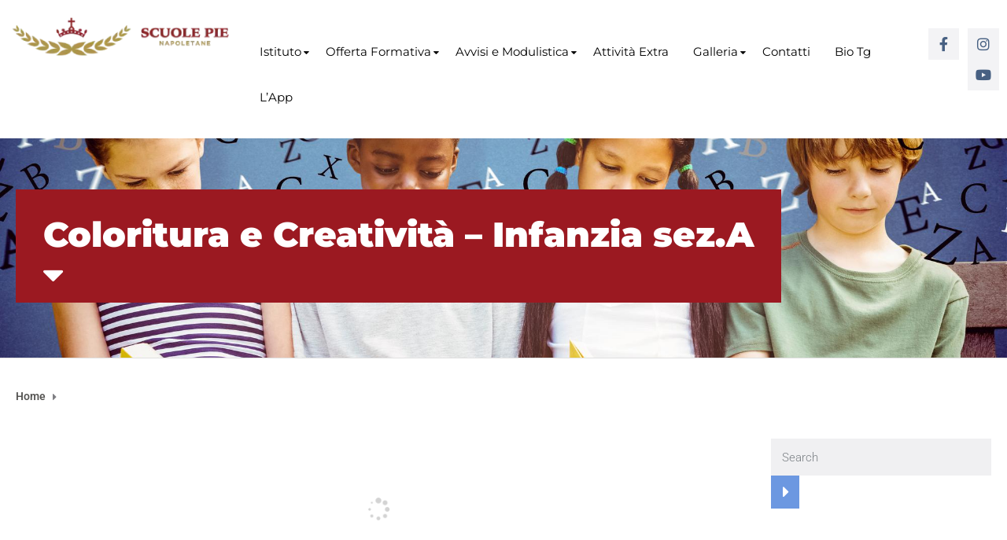

--- FILE ---
content_type: text/html; charset=UTF-8
request_url: https://www.scuolepie.it/bwg_gallery/coloritura-e-creativita-infanzia-sez-a/
body_size: 20900
content:
<!DOCTYPE html>
<html class="no-js" lang="it-IT">
<head>
	<meta charset="UTF-8"/>
	<meta http-equiv="X-UA-Compatible" content="IE=edge">
	<meta name="viewport" content="width=device-width, initial-scale=1">
	<script type="text/javascript" data-cookieconsent="ignore">
	window.dataLayer = window.dataLayer || [];

	function gtag() {
		dataLayer.push(arguments);
	}

	gtag("consent", "default", {
		ad_personalization: "denied",
		ad_storage: "denied",
		ad_user_data: "denied",
		analytics_storage: "denied",
		functionality_storage: "denied",
		personalization_storage: "denied",
		security_storage: "granted",
		wait_for_update: 500,
	});
	gtag("set", "ads_data_redaction", true);
	gtag("set", "url_passthrough", true);
</script>
<script type="text/javascript"
		id="Cookiebot"
		src="https://consent.cookiebot.com/uc.js"
		data-implementation="wp"
		data-cbid="ea4b8874-890b-4181-bd49-303b0e0bd8d4"
							data-blockingmode="auto"
	></script>
<meta name='robots' content='index, follow, max-image-preview:large, max-snippet:-1, max-video-preview:-1' />
	<style>img:is([sizes="auto" i], [sizes^="auto," i]) { contain-intrinsic-size: 3000px 1500px }</style>
	
	<!-- This site is optimized with the Yoast SEO plugin v26.6 - https://yoast.com/wordpress/plugins/seo/ -->
	<title>Coloritura e Creatività - Infanzia sez.A - Scuole Pie Napoletane</title>
	<link rel="canonical" href="https://www.scuolepie.it/bwg_gallery/coloritura-e-creativita-infanzia-sez-a/" />
	<meta property="og:locale" content="it_IT" />
	<meta property="og:type" content="article" />
	<meta property="og:title" content="Coloritura e Creatività - Infanzia sez.A - Scuole Pie Napoletane" />
	<meta property="og:url" content="https://www.scuolepie.it/bwg_gallery/coloritura-e-creativita-infanzia-sez-a/" />
	<meta property="og:site_name" content="Scuole Pie Napoletane" />
	<meta property="article:publisher" content="https://www.facebook.com/scuolepienapoletane" />
	<meta property="article:modified_time" content="2023-11-13T13:47:08+00:00" />
	<meta name="twitter:card" content="summary_large_image" />
	<script type="application/ld+json" class="yoast-schema-graph">{"@context":"https://schema.org","@graph":[{"@type":"WebPage","@id":"https://www.scuolepie.it/bwg_gallery/coloritura-e-creativita-infanzia-sez-a/","url":"https://www.scuolepie.it/bwg_gallery/coloritura-e-creativita-infanzia-sez-a/","name":"Coloritura e Creatività - Infanzia sez.A - Scuole Pie Napoletane","isPartOf":{"@id":"https://www.scuolepie.it/#website"},"datePublished":"2023-11-13T13:37:31+00:00","dateModified":"2023-11-13T13:47:08+00:00","breadcrumb":{"@id":"https://www.scuolepie.it/bwg_gallery/coloritura-e-creativita-infanzia-sez-a/#breadcrumb"},"inLanguage":"it-IT","potentialAction":[{"@type":"ReadAction","target":["https://www.scuolepie.it/bwg_gallery/coloritura-e-creativita-infanzia-sez-a/"]}]},{"@type":"BreadcrumbList","@id":"https://www.scuolepie.it/bwg_gallery/coloritura-e-creativita-infanzia-sez-a/#breadcrumb","itemListElement":[{"@type":"ListItem","position":1,"name":"Home","item":"https://www.scuolepie.it/"},{"@type":"ListItem","position":2,"name":"Coloritura e Creatività &#8211; Infanzia sez.A"}]},{"@type":"WebSite","@id":"https://www.scuolepie.it/#website","url":"https://www.scuolepie.it/","name":"Scuole Pie Napoletane","description":"INNOVAZIONE NELLA TRADIZIONE","publisher":{"@id":"https://www.scuolepie.it/#organization"},"potentialAction":[{"@type":"SearchAction","target":{"@type":"EntryPoint","urlTemplate":"https://www.scuolepie.it/?s={search_term_string}"},"query-input":{"@type":"PropertyValueSpecification","valueRequired":true,"valueName":"search_term_string"}}],"inLanguage":"it-IT"},{"@type":"Organization","@id":"https://www.scuolepie.it/#organization","name":"Scuole Pie Napoletane","url":"https://www.scuolepie.it/","logo":{"@type":"ImageObject","inLanguage":"it-IT","@id":"https://www.scuolepie.it/#/schema/logo/image/","url":"https://www.scuolepie.it/wp-content/uploads/2021/10/logo-header-scuole-pie-napoletane.png","contentUrl":"https://www.scuolepie.it/wp-content/uploads/2021/10/logo-header-scuole-pie-napoletane.png","width":400,"height":80,"caption":"Scuole Pie Napoletane"},"image":{"@id":"https://www.scuolepie.it/#/schema/logo/image/"},"sameAs":["https://www.facebook.com/scuolepienapoletane","https://www.instagram.com/scuolepienapoletane1/"]}]}</script>
	<!-- / Yoast SEO plugin. -->


<link rel='dns-prefetch' href='//fonts.googleapis.com' />
<link rel='preconnect' href='https://fonts.gstatic.com' crossorigin />
<link rel="alternate" type="application/rss+xml" title="Scuole Pie Napoletane &raquo; Feed" href="https://www.scuolepie.it/feed/" />
<link rel="alternate" type="application/rss+xml" title="Scuole Pie Napoletane &raquo; Feed dei commenti" href="https://www.scuolepie.it/comments/feed/" />
<script type="text/javascript">
/* <![CDATA[ */
window._wpemojiSettings = {"baseUrl":"https:\/\/s.w.org\/images\/core\/emoji\/15.0.3\/72x72\/","ext":".png","svgUrl":"https:\/\/s.w.org\/images\/core\/emoji\/15.0.3\/svg\/","svgExt":".svg","source":{"concatemoji":"https:\/\/www.scuolepie.it\/wp-includes\/js\/wp-emoji-release.min.js?ver=6.7.2"}};
/*! This file is auto-generated */
!function(i,n){var o,s,e;function c(e){try{var t={supportTests:e,timestamp:(new Date).valueOf()};sessionStorage.setItem(o,JSON.stringify(t))}catch(e){}}function p(e,t,n){e.clearRect(0,0,e.canvas.width,e.canvas.height),e.fillText(t,0,0);var t=new Uint32Array(e.getImageData(0,0,e.canvas.width,e.canvas.height).data),r=(e.clearRect(0,0,e.canvas.width,e.canvas.height),e.fillText(n,0,0),new Uint32Array(e.getImageData(0,0,e.canvas.width,e.canvas.height).data));return t.every(function(e,t){return e===r[t]})}function u(e,t,n){switch(t){case"flag":return n(e,"\ud83c\udff3\ufe0f\u200d\u26a7\ufe0f","\ud83c\udff3\ufe0f\u200b\u26a7\ufe0f")?!1:!n(e,"\ud83c\uddfa\ud83c\uddf3","\ud83c\uddfa\u200b\ud83c\uddf3")&&!n(e,"\ud83c\udff4\udb40\udc67\udb40\udc62\udb40\udc65\udb40\udc6e\udb40\udc67\udb40\udc7f","\ud83c\udff4\u200b\udb40\udc67\u200b\udb40\udc62\u200b\udb40\udc65\u200b\udb40\udc6e\u200b\udb40\udc67\u200b\udb40\udc7f");case"emoji":return!n(e,"\ud83d\udc26\u200d\u2b1b","\ud83d\udc26\u200b\u2b1b")}return!1}function f(e,t,n){var r="undefined"!=typeof WorkerGlobalScope&&self instanceof WorkerGlobalScope?new OffscreenCanvas(300,150):i.createElement("canvas"),a=r.getContext("2d",{willReadFrequently:!0}),o=(a.textBaseline="top",a.font="600 32px Arial",{});return e.forEach(function(e){o[e]=t(a,e,n)}),o}function t(e){var t=i.createElement("script");t.src=e,t.defer=!0,i.head.appendChild(t)}"undefined"!=typeof Promise&&(o="wpEmojiSettingsSupports",s=["flag","emoji"],n.supports={everything:!0,everythingExceptFlag:!0},e=new Promise(function(e){i.addEventListener("DOMContentLoaded",e,{once:!0})}),new Promise(function(t){var n=function(){try{var e=JSON.parse(sessionStorage.getItem(o));if("object"==typeof e&&"number"==typeof e.timestamp&&(new Date).valueOf()<e.timestamp+604800&&"object"==typeof e.supportTests)return e.supportTests}catch(e){}return null}();if(!n){if("undefined"!=typeof Worker&&"undefined"!=typeof OffscreenCanvas&&"undefined"!=typeof URL&&URL.createObjectURL&&"undefined"!=typeof Blob)try{var e="postMessage("+f.toString()+"("+[JSON.stringify(s),u.toString(),p.toString()].join(",")+"));",r=new Blob([e],{type:"text/javascript"}),a=new Worker(URL.createObjectURL(r),{name:"wpTestEmojiSupports"});return void(a.onmessage=function(e){c(n=e.data),a.terminate(),t(n)})}catch(e){}c(n=f(s,u,p))}t(n)}).then(function(e){for(var t in e)n.supports[t]=e[t],n.supports.everything=n.supports.everything&&n.supports[t],"flag"!==t&&(n.supports.everythingExceptFlag=n.supports.everythingExceptFlag&&n.supports[t]);n.supports.everythingExceptFlag=n.supports.everythingExceptFlag&&!n.supports.flag,n.DOMReady=!1,n.readyCallback=function(){n.DOMReady=!0}}).then(function(){return e}).then(function(){var e;n.supports.everything||(n.readyCallback(),(e=n.source||{}).concatemoji?t(e.concatemoji):e.wpemoji&&e.twemoji&&(t(e.twemoji),t(e.wpemoji)))}))}((window,document),window._wpemojiSettings);
/* ]]> */
</script>
<link rel='stylesheet' id='cf7ic_style-css' href='https://www.scuolepie.it/wp-content/plugins/contact-form-7-image-captcha/css/cf7ic-style.css?ver=3.3.7' type='text/css' media='all' />
<link rel='stylesheet' id='twb-open-sans-css' href='https://fonts.googleapis.com/css?family=Open+Sans%3A300%2C400%2C500%2C600%2C700%2C800&#038;display=swap&#038;ver=6.7.2' type='text/css' media='all' />
<link rel='stylesheet' id='twbbwg-global-css' href='https://www.scuolepie.it/wp-content/plugins/photo-gallery/booster/assets/css/global.css?ver=1.0.0' type='text/css' media='all' />
<link rel='stylesheet' id='cuar.frontend-css' href='https://www.scuolepie.it/wp-content/plugins/customer-area/skins/frontend/master/assets/css/styles.min.css?ver=8.3.2' type='text/css' media='all' />
<style id='wp-emoji-styles-inline-css' type='text/css'>

	img.wp-smiley, img.emoji {
		display: inline !important;
		border: none !important;
		box-shadow: none !important;
		height: 1em !important;
		width: 1em !important;
		margin: 0 0.07em !important;
		vertical-align: -0.1em !important;
		background: none !important;
		padding: 0 !important;
	}
</style>
<link rel='stylesheet' id='wp-block-library-css' href='https://www.scuolepie.it/wp-includes/css/dist/block-library/style.min.css?ver=6.7.2' type='text/css' media='all' />
<style id='classic-theme-styles-inline-css' type='text/css'>
/*! This file is auto-generated */
.wp-block-button__link{color:#fff;background-color:#32373c;border-radius:9999px;box-shadow:none;text-decoration:none;padding:calc(.667em + 2px) calc(1.333em + 2px);font-size:1.125em}.wp-block-file__button{background:#32373c;color:#fff;text-decoration:none}
</style>
<style id='global-styles-inline-css' type='text/css'>
:root{--wp--preset--aspect-ratio--square: 1;--wp--preset--aspect-ratio--4-3: 4/3;--wp--preset--aspect-ratio--3-4: 3/4;--wp--preset--aspect-ratio--3-2: 3/2;--wp--preset--aspect-ratio--2-3: 2/3;--wp--preset--aspect-ratio--16-9: 16/9;--wp--preset--aspect-ratio--9-16: 9/16;--wp--preset--color--black: #000000;--wp--preset--color--cyan-bluish-gray: #abb8c3;--wp--preset--color--white: #ffffff;--wp--preset--color--pale-pink: #f78da7;--wp--preset--color--vivid-red: #cf2e2e;--wp--preset--color--luminous-vivid-orange: #ff6900;--wp--preset--color--luminous-vivid-amber: #fcb900;--wp--preset--color--light-green-cyan: #7bdcb5;--wp--preset--color--vivid-green-cyan: #00d084;--wp--preset--color--pale-cyan-blue: #8ed1fc;--wp--preset--color--vivid-cyan-blue: #0693e3;--wp--preset--color--vivid-purple: #9b51e0;--wp--preset--gradient--vivid-cyan-blue-to-vivid-purple: linear-gradient(135deg,rgba(6,147,227,1) 0%,rgb(155,81,224) 100%);--wp--preset--gradient--light-green-cyan-to-vivid-green-cyan: linear-gradient(135deg,rgb(122,220,180) 0%,rgb(0,208,130) 100%);--wp--preset--gradient--luminous-vivid-amber-to-luminous-vivid-orange: linear-gradient(135deg,rgba(252,185,0,1) 0%,rgba(255,105,0,1) 100%);--wp--preset--gradient--luminous-vivid-orange-to-vivid-red: linear-gradient(135deg,rgba(255,105,0,1) 0%,rgb(207,46,46) 100%);--wp--preset--gradient--very-light-gray-to-cyan-bluish-gray: linear-gradient(135deg,rgb(238,238,238) 0%,rgb(169,184,195) 100%);--wp--preset--gradient--cool-to-warm-spectrum: linear-gradient(135deg,rgb(74,234,220) 0%,rgb(151,120,209) 20%,rgb(207,42,186) 40%,rgb(238,44,130) 60%,rgb(251,105,98) 80%,rgb(254,248,76) 100%);--wp--preset--gradient--blush-light-purple: linear-gradient(135deg,rgb(255,206,236) 0%,rgb(152,150,240) 100%);--wp--preset--gradient--blush-bordeaux: linear-gradient(135deg,rgb(254,205,165) 0%,rgb(254,45,45) 50%,rgb(107,0,62) 100%);--wp--preset--gradient--luminous-dusk: linear-gradient(135deg,rgb(255,203,112) 0%,rgb(199,81,192) 50%,rgb(65,88,208) 100%);--wp--preset--gradient--pale-ocean: linear-gradient(135deg,rgb(255,245,203) 0%,rgb(182,227,212) 50%,rgb(51,167,181) 100%);--wp--preset--gradient--electric-grass: linear-gradient(135deg,rgb(202,248,128) 0%,rgb(113,206,126) 100%);--wp--preset--gradient--midnight: linear-gradient(135deg,rgb(2,3,129) 0%,rgb(40,116,252) 100%);--wp--preset--font-size--small: 13px;--wp--preset--font-size--medium: 20px;--wp--preset--font-size--large: 36px;--wp--preset--font-size--x-large: 42px;--wp--preset--spacing--20: 0.44rem;--wp--preset--spacing--30: 0.67rem;--wp--preset--spacing--40: 1rem;--wp--preset--spacing--50: 1.5rem;--wp--preset--spacing--60: 2.25rem;--wp--preset--spacing--70: 3.38rem;--wp--preset--spacing--80: 5.06rem;--wp--preset--shadow--natural: 6px 6px 9px rgba(0, 0, 0, 0.2);--wp--preset--shadow--deep: 12px 12px 50px rgba(0, 0, 0, 0.4);--wp--preset--shadow--sharp: 6px 6px 0px rgba(0, 0, 0, 0.2);--wp--preset--shadow--outlined: 6px 6px 0px -3px rgba(255, 255, 255, 1), 6px 6px rgba(0, 0, 0, 1);--wp--preset--shadow--crisp: 6px 6px 0px rgba(0, 0, 0, 1);}:where(.is-layout-flex){gap: 0.5em;}:where(.is-layout-grid){gap: 0.5em;}body .is-layout-flex{display: flex;}.is-layout-flex{flex-wrap: wrap;align-items: center;}.is-layout-flex > :is(*, div){margin: 0;}body .is-layout-grid{display: grid;}.is-layout-grid > :is(*, div){margin: 0;}:where(.wp-block-columns.is-layout-flex){gap: 2em;}:where(.wp-block-columns.is-layout-grid){gap: 2em;}:where(.wp-block-post-template.is-layout-flex){gap: 1.25em;}:where(.wp-block-post-template.is-layout-grid){gap: 1.25em;}.has-black-color{color: var(--wp--preset--color--black) !important;}.has-cyan-bluish-gray-color{color: var(--wp--preset--color--cyan-bluish-gray) !important;}.has-white-color{color: var(--wp--preset--color--white) !important;}.has-pale-pink-color{color: var(--wp--preset--color--pale-pink) !important;}.has-vivid-red-color{color: var(--wp--preset--color--vivid-red) !important;}.has-luminous-vivid-orange-color{color: var(--wp--preset--color--luminous-vivid-orange) !important;}.has-luminous-vivid-amber-color{color: var(--wp--preset--color--luminous-vivid-amber) !important;}.has-light-green-cyan-color{color: var(--wp--preset--color--light-green-cyan) !important;}.has-vivid-green-cyan-color{color: var(--wp--preset--color--vivid-green-cyan) !important;}.has-pale-cyan-blue-color{color: var(--wp--preset--color--pale-cyan-blue) !important;}.has-vivid-cyan-blue-color{color: var(--wp--preset--color--vivid-cyan-blue) !important;}.has-vivid-purple-color{color: var(--wp--preset--color--vivid-purple) !important;}.has-black-background-color{background-color: var(--wp--preset--color--black) !important;}.has-cyan-bluish-gray-background-color{background-color: var(--wp--preset--color--cyan-bluish-gray) !important;}.has-white-background-color{background-color: var(--wp--preset--color--white) !important;}.has-pale-pink-background-color{background-color: var(--wp--preset--color--pale-pink) !important;}.has-vivid-red-background-color{background-color: var(--wp--preset--color--vivid-red) !important;}.has-luminous-vivid-orange-background-color{background-color: var(--wp--preset--color--luminous-vivid-orange) !important;}.has-luminous-vivid-amber-background-color{background-color: var(--wp--preset--color--luminous-vivid-amber) !important;}.has-light-green-cyan-background-color{background-color: var(--wp--preset--color--light-green-cyan) !important;}.has-vivid-green-cyan-background-color{background-color: var(--wp--preset--color--vivid-green-cyan) !important;}.has-pale-cyan-blue-background-color{background-color: var(--wp--preset--color--pale-cyan-blue) !important;}.has-vivid-cyan-blue-background-color{background-color: var(--wp--preset--color--vivid-cyan-blue) !important;}.has-vivid-purple-background-color{background-color: var(--wp--preset--color--vivid-purple) !important;}.has-black-border-color{border-color: var(--wp--preset--color--black) !important;}.has-cyan-bluish-gray-border-color{border-color: var(--wp--preset--color--cyan-bluish-gray) !important;}.has-white-border-color{border-color: var(--wp--preset--color--white) !important;}.has-pale-pink-border-color{border-color: var(--wp--preset--color--pale-pink) !important;}.has-vivid-red-border-color{border-color: var(--wp--preset--color--vivid-red) !important;}.has-luminous-vivid-orange-border-color{border-color: var(--wp--preset--color--luminous-vivid-orange) !important;}.has-luminous-vivid-amber-border-color{border-color: var(--wp--preset--color--luminous-vivid-amber) !important;}.has-light-green-cyan-border-color{border-color: var(--wp--preset--color--light-green-cyan) !important;}.has-vivid-green-cyan-border-color{border-color: var(--wp--preset--color--vivid-green-cyan) !important;}.has-pale-cyan-blue-border-color{border-color: var(--wp--preset--color--pale-cyan-blue) !important;}.has-vivid-cyan-blue-border-color{border-color: var(--wp--preset--color--vivid-cyan-blue) !important;}.has-vivid-purple-border-color{border-color: var(--wp--preset--color--vivid-purple) !important;}.has-vivid-cyan-blue-to-vivid-purple-gradient-background{background: var(--wp--preset--gradient--vivid-cyan-blue-to-vivid-purple) !important;}.has-light-green-cyan-to-vivid-green-cyan-gradient-background{background: var(--wp--preset--gradient--light-green-cyan-to-vivid-green-cyan) !important;}.has-luminous-vivid-amber-to-luminous-vivid-orange-gradient-background{background: var(--wp--preset--gradient--luminous-vivid-amber-to-luminous-vivid-orange) !important;}.has-luminous-vivid-orange-to-vivid-red-gradient-background{background: var(--wp--preset--gradient--luminous-vivid-orange-to-vivid-red) !important;}.has-very-light-gray-to-cyan-bluish-gray-gradient-background{background: var(--wp--preset--gradient--very-light-gray-to-cyan-bluish-gray) !important;}.has-cool-to-warm-spectrum-gradient-background{background: var(--wp--preset--gradient--cool-to-warm-spectrum) !important;}.has-blush-light-purple-gradient-background{background: var(--wp--preset--gradient--blush-light-purple) !important;}.has-blush-bordeaux-gradient-background{background: var(--wp--preset--gradient--blush-bordeaux) !important;}.has-luminous-dusk-gradient-background{background: var(--wp--preset--gradient--luminous-dusk) !important;}.has-pale-ocean-gradient-background{background: var(--wp--preset--gradient--pale-ocean) !important;}.has-electric-grass-gradient-background{background: var(--wp--preset--gradient--electric-grass) !important;}.has-midnight-gradient-background{background: var(--wp--preset--gradient--midnight) !important;}.has-small-font-size{font-size: var(--wp--preset--font-size--small) !important;}.has-medium-font-size{font-size: var(--wp--preset--font-size--medium) !important;}.has-large-font-size{font-size: var(--wp--preset--font-size--large) !important;}.has-x-large-font-size{font-size: var(--wp--preset--font-size--x-large) !important;}
:where(.wp-block-post-template.is-layout-flex){gap: 1.25em;}:where(.wp-block-post-template.is-layout-grid){gap: 1.25em;}
:where(.wp-block-columns.is-layout-flex){gap: 2em;}:where(.wp-block-columns.is-layout-grid){gap: 2em;}
:root :where(.wp-block-pullquote){font-size: 1.5em;line-height: 1.6;}
</style>
<link rel='stylesheet' id='contact-form-7-css' href='https://www.scuolepie.it/wp-content/plugins/contact-form-7/includes/css/styles.css?ver=6.1.4' type='text/css' media='all' />
<link rel='stylesheet' id='wpdm-fonticon-css' href='https://www.scuolepie.it/wp-content/plugins/download-manager/assets/wpdm-iconfont/css/wpdm-icons.css?ver=6.7.2' type='text/css' media='all' />
<link rel='stylesheet' id='wpdm-front-css' href='https://www.scuolepie.it/wp-content/plugins/download-manager/assets/css/front.min.css?ver=6.7.2' type='text/css' media='all' />
<link rel='stylesheet' id='mega-submenu-css' href='https://www.scuolepie.it/wp-content/plugins/mega-submenu/public/css/style.css?ver=1.3.2' type='text/css' media='all' />
<link rel='stylesheet' id='mega-submenu-woocommerce-css' href='https://www.scuolepie.it/wp-content/plugins/mega-submenu/public/css/woocommerce.css?ver=1.3.2' type='text/css' media='all' />
<link rel='stylesheet' id='bwg_fonts-css' href='https://www.scuolepie.it/wp-content/plugins/photo-gallery/css/bwg-fonts/fonts.css?ver=0.0.1' type='text/css' media='all' />
<link rel='stylesheet' id='sumoselect-css' href='https://www.scuolepie.it/wp-content/plugins/photo-gallery/css/sumoselect.min.css?ver=3.4.6' type='text/css' media='all' />
<link rel='stylesheet' id='mCustomScrollbar-css' href='https://www.scuolepie.it/wp-content/plugins/photo-gallery/css/jquery.mCustomScrollbar.min.css?ver=3.1.5' type='text/css' media='all' />
<link rel='stylesheet' id='bwg_googlefonts-css' href='https://fonts.googleapis.com/css?family=Ubuntu&#038;subset=greek,latin,greek-ext,vietnamese,cyrillic-ext,latin-ext,cyrillic' type='text/css' media='all' />
<link rel='stylesheet' id='bwg_frontend-css' href='https://www.scuolepie.it/wp-content/plugins/photo-gallery/css/styles.min.css?ver=1.8.35' type='text/css' media='all' />
<link rel='stylesheet' id='ed-school-plugin-elementor-css' href='https://www.scuolepie.it/wp-content/plugins/ed-school-plugin/includes/elementor/assets/css/main.css?ver=6.7.2' type='text/css' media='all' />
<link rel='stylesheet' id='font-awesome-css' href='https://www.scuolepie.it/wp-content/plugins/elementor/assets/lib/font-awesome/css/font-awesome.min.css?ver=4.7.0' type='text/css' media='all' />
<link rel='stylesheet' id='ed-school-plugin-style-css' href='https://www.scuolepie.it/wp-content/plugins/ed-school-plugin/public/css/style.css?ver=6.7.2' type='text/css' media='all' />
<link rel='stylesheet' id='groundwork-grid-css' href='https://www.scuolepie.it/wp-content/themes/ed-school/assets/css/groundwork-responsive.css?ver=6.7.2' type='text/css' media='all' />
<link rel='stylesheet' id='ed-school-theme-icons-css' href='https://www.scuolepie.it/wp-content/themes/ed-school/assets/css/theme-icons.css?ver=6.7.2' type='text/css' media='all' />
<link rel='stylesheet' id='ed-school-style-css' href='https://www.scuolepie.it/wp-content/themes/ed-school/style.css?ver=6.7.2' type='text/css' media='all' />
<style id='ed-school-style-inline-css' type='text/css'>
.header-mobile {display: none;}@media screen and (max-width:1100px) {.header-left {padding-left: 0;}.wh-header, .wh-top-bar {display: none;}.header-mobile {display: block;}}
</style>
<link rel='stylesheet' id='child-style-css' href='https://www.scuolepie.it/wp-content/themes/ed-school-child/style.css?ver=1.0.0' type='text/css' media='all' />
<link rel='stylesheet' id='magnific-popup-css' href='https://www.scuolepie.it/wp-content/plugins/ed-school-plugin/includes/elementor/widgets/video-popup/assets/magnific-popup.css?ver=6.7.2' type='text/css' media='all' />
<link rel="preload" as="style" href="https://fonts.googleapis.com/css?family=Montserrat:100,200,300,400,500,600,700,800,900,100italic,200italic,300italic,400italic,500italic,600italic,700italic,800italic,900italic&#038;subset=latin&#038;display=swap&#038;ver=1768306334" /><link rel="stylesheet" href="https://fonts.googleapis.com/css?family=Montserrat:100,200,300,400,500,600,700,800,900,100italic,200italic,300italic,400italic,500italic,600italic,700italic,800italic,900italic&#038;subset=latin&#038;display=swap&#038;ver=1768306334" media="print" onload="this.media='all'"><noscript><link rel="stylesheet" href="https://fonts.googleapis.com/css?family=Montserrat:100,200,300,400,500,600,700,800,900,100italic,200italic,300italic,400italic,500italic,600italic,700italic,800italic,900italic&#038;subset=latin&#038;display=swap&#038;ver=1768306334" /></noscript><link rel='stylesheet' id='ed_school_options_style-css' href='//www.scuolepie.it/wp-content/uploads/ed_school_options_style.css?ver=6.7.2' type='text/css' media='all' />
<style id='ed_school_options_style-inline-css' type='text/css'>
.menu-label {
    background: #99333d;
    border-radius: 2px;
    color: #fff;
    font-family: "Libre Franklin";
    font-size: 0.5em;
    font-weight: 900;
    margin-left: 6px;
    padding: 2px 5px 2px 5px;
    position: relative;
    top: -3px;
}

/* Course button and link colors */
.linp-featured-courses-carousel .course-link-btn {
    background-color: #99333d;
}
.linp-featured-courses-carousel .course-link-btn:hover {
    background-color: #8b2e37;
}
.linp-featured-courses-carousel .course-meta li a {
    color: #99333d;
}

.page-title {
    background: #9b1921;
    padding: 30px 35px;
    display: inline-block;
    min-width: 50%;
}

.page-title:after {
    content: "\f0dd" !important;
    font-family: FontAwesome !important;
    font-size: 1em;
    font-weight: normal;
    position: relative;
    bottom: 0;
    display: block;
    left: 0;
    line-height: 0.7em;
}

.single-tribe_events .page-title {
    padding: 0;
    background: transparent;
}
.single-tribe_events .page-title:after {
    content: "" !important;
}
</style>
<link rel='stylesheet' id='elementor-frontend-css' href='https://www.scuolepie.it/wp-content/plugins/elementor/assets/css/frontend.min.css?ver=3.34.0' type='text/css' media='all' />
<link rel='stylesheet' id='elementor-post-441-css' href='https://www.scuolepie.it/wp-content/uploads/elementor/css/post-441.css?ver=1768514739' type='text/css' media='all' />
<link rel='stylesheet' id='widget-social-icons-css' href='https://www.scuolepie.it/wp-content/plugins/elementor/assets/css/widget-social-icons.min.css?ver=3.34.0' type='text/css' media='all' />
<link rel='stylesheet' id='e-apple-webkit-css' href='https://www.scuolepie.it/wp-content/plugins/elementor/assets/css/conditionals/apple-webkit.min.css?ver=3.34.0' type='text/css' media='all' />
<link rel='stylesheet' id='elementor-post-442-css' href='https://www.scuolepie.it/wp-content/uploads/elementor/css/post-442.css?ver=1768514739' type='text/css' media='all' />
<link rel='stylesheet' id='widget-image-css' href='https://www.scuolepie.it/wp-content/plugins/elementor/assets/css/widget-image.min.css?ver=3.34.0' type='text/css' media='all' />
<link rel='stylesheet' id='widget-heading-css' href='https://www.scuolepie.it/wp-content/plugins/elementor/assets/css/widget-heading.min.css?ver=3.34.0' type='text/css' media='all' />
<link rel='stylesheet' id='widget-icon-box-css' href='https://www.scuolepie.it/wp-content/plugins/elementor/assets/css/widget-icon-box.min.css?ver=3.34.0' type='text/css' media='all' />
<link rel='stylesheet' id='elementor-gf-local-montserrat-css' href='https://www.scuolepie.it/wp-content/uploads/elementor/google-fonts/css/montserrat.css?ver=1742807050' type='text/css' media='all' />
<link rel='stylesheet' id='elementor-gf-local-worksans-css' href='https://www.scuolepie.it/wp-content/uploads/elementor/google-fonts/css/worksans.css?ver=1742807084' type='text/css' media='all' />
<link rel='stylesheet' id='elementor-icons-shared-0-css' href='https://www.scuolepie.it/wp-content/plugins/elementor/assets/lib/font-awesome/css/fontawesome.min.css?ver=5.15.3' type='text/css' media='all' />
<link rel='stylesheet' id='elementor-icons-fa-brands-css' href='https://www.scuolepie.it/wp-content/plugins/elementor/assets/lib/font-awesome/css/brands.min.css?ver=5.15.3' type='text/css' media='all' />
<link rel='stylesheet' id='elementor-icons-fa-solid-css' href='https://www.scuolepie.it/wp-content/plugins/elementor/assets/lib/font-awesome/css/solid.min.css?ver=5.15.3' type='text/css' media='all' />
<script type="text/javascript" src="https://www.scuolepie.it/wp-includes/js/jquery/jquery.min.js?ver=3.7.1" id="jquery-core-js"></script>
<script type="text/javascript" src="https://www.scuolepie.it/wp-includes/js/jquery/jquery-migrate.min.js?ver=3.4.1" id="jquery-migrate-js"></script>
<script type="text/javascript" src="https://www.scuolepie.it/wp-content/plugins/photo-gallery/booster/assets/js/circle-progress.js?ver=1.2.2" id="twbbwg-circle-js"></script>
<script type="text/javascript" id="twbbwg-global-js-extra">
/* <![CDATA[ */
var twb = {"nonce":"058a03530d","ajax_url":"https:\/\/www.scuolepie.it\/wp-admin\/admin-ajax.php","plugin_url":"https:\/\/www.scuolepie.it\/wp-content\/plugins\/photo-gallery\/booster","href":"https:\/\/www.scuolepie.it\/wp-admin\/admin.php?page=twbbwg_photo-gallery"};
var twb = {"nonce":"058a03530d","ajax_url":"https:\/\/www.scuolepie.it\/wp-admin\/admin-ajax.php","plugin_url":"https:\/\/www.scuolepie.it\/wp-content\/plugins\/photo-gallery\/booster","href":"https:\/\/www.scuolepie.it\/wp-admin\/admin.php?page=twbbwg_photo-gallery"};
/* ]]> */
</script>
<script type="text/javascript" src="https://www.scuolepie.it/wp-content/plugins/photo-gallery/booster/assets/js/global.js?ver=1.0.0" id="twbbwg-global-js"></script>
<script type="text/javascript" src="https://www.scuolepie.it/wp-content/plugins/download-manager/assets/js/wpdm.min.js?ver=6.7.2" id="wpdm-frontend-js-js"></script>
<script type="text/javascript" id="wpdm-frontjs-js-extra">
/* <![CDATA[ */
var wpdm_url = {"home":"https:\/\/www.scuolepie.it\/","site":"https:\/\/www.scuolepie.it\/","ajax":"https:\/\/www.scuolepie.it\/wp-admin\/admin-ajax.php"};
var wpdm_js = {"spinner":"<i class=\"wpdm-icon wpdm-sun wpdm-spin\"><\/i>","client_id":"10265e7bd6a46529c7e7b80022a376c4"};
var wpdm_strings = {"pass_var":"Password verificata!","pass_var_q":"Fai clic sul seguente pulsante per avviare il download.","start_dl":"Avvia download"};
/* ]]> */
</script>
<script type="text/javascript" src="https://www.scuolepie.it/wp-content/plugins/download-manager/assets/js/front.min.js?ver=3.3.40" id="wpdm-frontjs-js"></script>
<script type="text/javascript" id="mega-submenu-js-extra">
/* <![CDATA[ */
var msm_mega_submenu = {"data":{"submenu_items_position_relative":0,"mobile_menu_trigger_click_bellow":768}};
/* ]]> */
</script>
<script type="text/javascript" src="https://www.scuolepie.it/wp-content/plugins/mega-submenu/public/js/msm-main.min.js?ver=1.3.2" id="mega-submenu-js"></script>
<script type="text/javascript" src="https://www.scuolepie.it/wp-content/plugins/photo-gallery/js/jquery.lazy.min.js?ver=1.8.35" id="bwg_lazyload-js"></script>
<script type="text/javascript" src="https://www.scuolepie.it/wp-content/plugins/photo-gallery/js/jquery.sumoselect.min.js?ver=3.4.6" id="sumoselect-js"></script>
<script type="text/javascript" src="https://www.scuolepie.it/wp-content/plugins/photo-gallery/js/tocca.min.js?ver=2.0.9" id="bwg_mobile-js"></script>
<script type="text/javascript" src="https://www.scuolepie.it/wp-content/plugins/photo-gallery/js/jquery.mCustomScrollbar.concat.min.js?ver=3.1.5" id="mCustomScrollbar-js"></script>
<script type="text/javascript" src="https://www.scuolepie.it/wp-content/plugins/photo-gallery/js/jquery.fullscreen.min.js?ver=0.6.0" id="jquery-fullscreen-js"></script>
<script type="text/javascript" id="bwg_frontend-js-extra">
/* <![CDATA[ */
var bwg_objectsL10n = {"bwg_field_required":"campo obbligatorio.","bwg_mail_validation":"Questo non \u00e8 un indirizzo email valido. ","bwg_search_result":"Non ci sono immagini corrispondenti alla tua ricerca.","bwg_select_tag":"Select Tag","bwg_order_by":"Order By","bwg_search":"Cerca","bwg_show_ecommerce":"Show Ecommerce","bwg_hide_ecommerce":"Hide Ecommerce","bwg_show_comments":"Mostra commenti","bwg_hide_comments":"Nascondi commenti","bwg_restore":"Ripristina","bwg_maximize":"Massimizza","bwg_fullscreen":"Schermo intero","bwg_exit_fullscreen":"Uscire a schermo intero","bwg_search_tag":"SEARCH...","bwg_tag_no_match":"No tags found","bwg_all_tags_selected":"All tags selected","bwg_tags_selected":"tags selected","play":"Riproduci","pause":"Pausa","is_pro":"","bwg_play":"Riproduci","bwg_pause":"Pausa","bwg_hide_info":"Nascondi informazioni","bwg_show_info":"Mostra info","bwg_hide_rating":"Hide rating","bwg_show_rating":"Show rating","ok":"Ok","cancel":"Cancel","select_all":"Select all","lazy_load":"1","lazy_loader":"https:\/\/www.scuolepie.it\/wp-content\/plugins\/photo-gallery\/images\/ajax_loader.png","front_ajax":"0","bwg_tag_see_all":"vedi tutti i tag","bwg_tag_see_less":"see less tags"};
/* ]]> */
</script>
<script type="text/javascript" src="https://www.scuolepie.it/wp-content/plugins/photo-gallery/js/scripts.min.js?ver=1.8.35" id="bwg_frontend-js"></script>
<script type="text/javascript" src="https://www.scuolepie.it/wp-content/themes/ed-school/assets/js/vendor/modernizr-2.7.0.min.js" id="modernizr-js"></script>
<meta name="robots" content="noindex,nofollow" />
<link rel="https://api.w.org/" href="https://www.scuolepie.it/wp-json/" /><link rel="EditURI" type="application/rsd+xml" title="RSD" href="https://www.scuolepie.it/xmlrpc.php?rsd" />
<meta name="generator" content="WordPress 6.7.2" />
<link rel='shortlink' href='https://www.scuolepie.it/?p=6050' />
<link rel="alternate" title="oEmbed (JSON)" type="application/json+oembed" href="https://www.scuolepie.it/wp-json/oembed/1.0/embed?url=https%3A%2F%2Fwww.scuolepie.it%2Fbwg_gallery%2Fcoloritura-e-creativita-infanzia-sez-a%2F" />
<link rel="alternate" title="oEmbed (XML)" type="text/xml+oembed" href="https://www.scuolepie.it/wp-json/oembed/1.0/embed?url=https%3A%2F%2Fwww.scuolepie.it%2Fbwg_gallery%2Fcoloritura-e-creativita-infanzia-sez-a%2F&#038;format=xml" />
<meta name="generator" content="Redux 4.5.9" />
<style type="text/css" id="breadcrumb-trail-css">.breadcrumbs .trail-browse,.breadcrumbs .trail-items,.breadcrumbs .trail-items li {display: inline-block;margin:0;padding: 0;border:none;background:transparent;text-indent: 0;}.breadcrumbs .trail-browse {font-size: inherit;font-style:inherit;font-weight: inherit;color: inherit;}.breadcrumbs .trail-items {list-style: none;}.trail-items li::after {content: "\002F";padding: 0 0.5em;}.trail-items li:last-of-type::after {display: none;}</style>
<meta name="generator" content="Elementor 3.34.0; features: additional_custom_breakpoints; settings: css_print_method-external, google_font-enabled, font_display-auto">
			<style>
				.e-con.e-parent:nth-of-type(n+4):not(.e-lazyloaded):not(.e-no-lazyload),
				.e-con.e-parent:nth-of-type(n+4):not(.e-lazyloaded):not(.e-no-lazyload) * {
					background-image: none !important;
				}
				@media screen and (max-height: 1024px) {
					.e-con.e-parent:nth-of-type(n+3):not(.e-lazyloaded):not(.e-no-lazyload),
					.e-con.e-parent:nth-of-type(n+3):not(.e-lazyloaded):not(.e-no-lazyload) * {
						background-image: none !important;
					}
				}
				@media screen and (max-height: 640px) {
					.e-con.e-parent:nth-of-type(n+2):not(.e-lazyloaded):not(.e-no-lazyload),
					.e-con.e-parent:nth-of-type(n+2):not(.e-lazyloaded):not(.e-no-lazyload) * {
						background-image: none !important;
					}
				}
			</style>
			<link rel="icon" href="https://www.scuolepie.it/wp-content/uploads/2021/10/cropped-icona_scuole_pie_napoletane-150x150.png" sizes="32x32" />
<link rel="icon" href="https://www.scuolepie.it/wp-content/uploads/2021/10/cropped-icona_scuole_pie_napoletane-300x300.png" sizes="192x192" />
<link rel="apple-touch-icon" href="https://www.scuolepie.it/wp-content/uploads/2021/10/cropped-icona_scuole_pie_napoletane-300x300.png" />
<meta name="msapplication-TileImage" content="https://www.scuolepie.it/wp-content/uploads/2021/10/cropped-icona_scuole_pie_napoletane-300x300.png" />
		<style type="text/css" id="wp-custom-css">
			#yrc-shell-0 .yrc-load-more-button {
    background: #a51c27;!important
    color: #fff;
    border: none;
    width: 35%;
margin: 0 auto;
	margin-top: 10px;
}


input[type="checkbox"]{
	position:relative;
	top:16px;
}

@media screen and (max-width:768px){
	input[type="checkbox"]{
	position:relative;
	top:21px !important;
}
}


@media screen and (width:1024px){
	input[type="checkbox"]{
	position:relative;
	top:24px !important;
}
}	


.page-title {
    color: white !important;
}
.tagcloud a {
 color: white !important; 
}

body.error404 .search-form .search-field {
    width: 30% !important;
	align-content: center !important;
}

.search-form {
    overflow: hidden;
    display: block !important;
}		</style>
		<meta name="generator" content="WordPress Download Manager 3.3.40" />
                <style>
        /* WPDM Link Template Styles */        </style>
                <style>

            :root {
                --color-primary: #9b1921;
                --color-primary-rgb: 155, 25, 33;
                --color-primary-hover: #8b2e37;
                --color-primary-active: #9b1921;
                --clr-sec: #6c757d;
                --clr-sec-rgb: 108, 117, 125;
                --clr-sec-hover: #6c757d;
                --clr-sec-active: #6c757d;
                --color-secondary: #6c757d;
                --color-secondary-rgb: 108, 117, 125;
                --color-secondary-hover: #6c757d;
                --color-secondary-active: #6c757d;
                --color-success: #18ce0f;
                --color-success-rgb: 24, 206, 15;
                --color-success-hover: #18ce0f;
                --color-success-active: #18ce0f;
                --color-info: #2CA8FF;
                --color-info-rgb: 44, 168, 255;
                --color-info-hover: #2CA8FF;
                --color-info-active: #2CA8FF;
                --color-warning: #FFB236;
                --color-warning-rgb: 255, 178, 54;
                --color-warning-hover: #FFB236;
                --color-warning-active: #FFB236;
                --color-danger: #ff5062;
                --color-danger-rgb: 255, 80, 98;
                --color-danger-hover: #ff5062;
                --color-danger-active: #ff5062;
                --color-green: #30b570;
                --color-blue: #0073ff;
                --color-purple: #8557D3;
                --color-red: #ff5062;
                --color-muted: rgba(69, 89, 122, 0.6);
                --wpdm-font: "Montserrat", -apple-system, BlinkMacSystemFont, "Segoe UI", Roboto, Helvetica, Arial, sans-serif, "Apple Color Emoji", "Segoe UI Emoji", "Segoe UI Symbol";
            }

            .wpdm-download-link.btn.btn-primary {
                border-radius: 4px;
            }


        </style>
        </head>
<body class="bwg_gallery-template-default single single-bwg_gallery postid-6050 wp-custom-logo customer-area-active header-top page-title-enabled single-layout-default elementor-default elementor-kit-552">
			<div class="header-mobile">
				<div data-elementor-type="wp-post" data-elementor-id="438" class="elementor elementor-438">
						<section class="elementor-section elementor-top-section elementor-element elementor-element-a812ce4 elementor-section-boxed elementor-section-height-default elementor-section-height-default" data-id="a812ce4" data-element_type="section">
						<div class="elementor-container elementor-column-gap-default">
					<div class="elementor-column elementor-col-100 elementor-top-column elementor-element elementor-element-b798036" data-id="b798036" data-element_type="column">
			<div class="elementor-widget-wrap elementor-element-populated">
						<div class="left elementor-element elementor-element-09706a2 elementor-widget elementor-widget-scp_menu" data-id="09706a2" data-element_type="widget" data-widget_type="scp_menu.default">
				<div class="elementor-widget-container">
					<div id="wh-mobile-menu" class="respmenu-wrap">
	<div class="respmenu-header">
					<a href="https://www.scuolepie.it/" class="respmenu-header-logo-link">
				<img src="https://www.scuolepie.it/wp-content/uploads/2025/10/cropped-logo_scuolepie.webp" class="respmenu-header-logo" alt="mobile-logo">
			</a>
				<div class="respmenu-open">
					<hr>
			<hr>
			<hr>
				</div>
	</div>
	<div class="menu-pie-main-menu-container"><ul id="menu-pie-main-menu-2" class="respmenu"><li class="menu-item menu-item-type-custom menu-item-object-custom menu-item-has-children menu-item-716 msm-top-level-item"><a href="#">Istituto</a>
<div class="respmenu-submenu-toggle cbp-respmenu-more"><i class="icon-edright-arrow"></i></div>

<ul class="sub-menu">
	<li class="menu-item menu-item-type-post_type menu-item-object-page menu-item-2925"><a href="https://www.scuolepie.it/chi-siamo/">Chi Siamo &#8211; La fondazione</a></li>
	<li class="menu-item menu-item-type-custom menu-item-object-custom menu-item-has-children menu-item-4243"><a href="#">La Scuola</a>
<div class="respmenu-submenu-toggle cbp-respmenu-more"><i class="icon-edright-arrow"></i></div>

	<ul class="sub-menu">
		<li class="menu-item menu-item-type-post_type menu-item-object-page menu-item-729"><a href="https://www.scuolepie.it/la-scuola/">La Scuola</a></li>
		<li class="menu-item menu-item-type-post_type menu-item-object-page menu-item-1099"><a href="https://www.scuolepie.it/scuola-infanzia/">Scuola dell’Infanzia</a></li>
		<li class="menu-item menu-item-type-post_type menu-item-object-page menu-item-1097"><a href="https://www.scuolepie.it/scuola-primaria/">Scuola Primaria</a></li>
		<li class="menu-item menu-item-type-post_type menu-item-object-page menu-item-1098"><a href="https://www.scuolepie.it/scuola-secondaria-primo-grado/">Scuola Secondaria di I grado</a></li>
	</ul>
</li>
	<li class="menu-item menu-item-type-post_type menu-item-object-page menu-item-714"><a href="https://www.scuolepie.it/la-storia-e-la-missione-dei-padri-scolopi/">La Storia e La Missione degli Scolopi</a></li>
</ul>
</li>
<li class="menu-item menu-item-type-custom menu-item-object-custom menu-item-has-children menu-item-4265 msm-top-level-item"><a href="#">Offerta Formativa</a>
<div class="respmenu-submenu-toggle cbp-respmenu-more"><i class="icon-edright-arrow"></i></div>

<ul class="sub-menu">
	<li class="menu-item menu-item-type-post_type menu-item-object-page menu-item-1100"><a href="https://www.scuolepie.it/offerta-formativa/">Offerta Formativa</a></li>
	<li class="menu-item menu-item-type-custom menu-item-object-custom menu-item-4264"><a href="/offerta-formativa/#iscrizione">Iscrizione</a></li>
</ul>
</li>
<li class="menu-item menu-item-type-custom menu-item-object-custom menu-item-has-children menu-item-5594 msm-top-level-item"><a href="#">Avvisi e Modulistica</a>
<div class="respmenu-submenu-toggle cbp-respmenu-more"><i class="icon-edright-arrow"></i></div>

<ul class="sub-menu">
	<li class="menu-item menu-item-type-post_type menu-item-object-page menu-item-684"><a href="https://www.scuolepie.it/avvisi/">Avvisi</a></li>
	<li class="menu-item menu-item-type-post_type menu-item-object-page menu-item-5595"><a href="https://www.scuolepie.it/documenti/">Documenti</a></li>
	<li class="menu-item menu-item-type-post_type menu-item-object-page menu-item-5606"><a href="https://www.scuolepie.it/moduli/">Moduli</a></li>
</ul>
</li>
<li class="menu-item menu-item-type-post_type menu-item-object-page menu-item-3490 msm-top-level-item"><a href="https://www.scuolepie.it/attivita-pomeridiane/">Attività Extra</a></li>
<li class="menu-item menu-item-type-post_type menu-item-object-page menu-item-has-children menu-item-3211 msm-top-level-item"><a href="https://www.scuolepie.it/galleria-foto-e-video/">Galleria</a>
<div class="respmenu-submenu-toggle cbp-respmenu-more"><i class="icon-edright-arrow"></i></div>

<ul class="sub-menu">
	<li class="menu-item menu-item-type-post_type menu-item-object-page menu-item-3550"><a href="https://www.scuolepie.it/galleria-foto/">Foto</a></li>
	<li class="menu-item menu-item-type-post_type menu-item-object-page menu-item-3551"><a href="https://www.scuolepie.it/galleria-video/">Video</a></li>
</ul>
</li>
<li class="menu-item menu-item-type-post_type menu-item-object-page menu-item-2822 msm-top-level-item"><a href="https://www.scuolepie.it/contatti/">Contatti</a></li>
<li class="menu-item menu-item-type-custom menu-item-object-custom menu-item-7079 msm-top-level-item"><a href="https://ilbiotg.it/">Bio Tg</a></li>
<li class="menu-item menu-item-type-post_type menu-item-object-page menu-item-3403 msm-top-level-item"><a href="https://www.scuolepie.it/app/">L’App</a></li>
</ul></div></div>
				</div>
				</div>
					</div>
		</div>
					</div>
		</section>
				</div>
			</div>
		<div class="cbp-row wh-header top wh-sticky-header-enabled">
				<div data-elementor-type="wp-post" data-elementor-id="441" class="elementor elementor-441">
						<section class="elementor-section elementor-top-section elementor-element elementor-element-10853de elementor-section-stretched elementor-section-full_width elementor-section-height-default elementor-section-height-default" data-id="10853de" data-element_type="section" data-settings="{&quot;stretch_section&quot;:&quot;section-stretched&quot;}">
						<div class="elementor-container elementor-column-gap-default">
					<div class="elementor-column elementor-col-33 elementor-top-column elementor-element elementor-element-b9aaee2 width-auto " data-id="b9aaee2" data-element_type="column">
			<div class="elementor-widget-wrap elementor-element-populated">
						<div class="elementor-element elementor-element-908deac elementor-widget elementor-widget-scp_logo" data-id="908deac" data-element_type="widget" data-widget_type="scp_logo.default">
				<div class="elementor-widget-container">
					<div class="elementor-image"><a href="https://www.scuolepie.it/"><img src="https://www.scuolepie.it/wp-content/uploads/2026/01/cropped-logo_scuolepie-1.webp" alt="logo"/></a></div>				</div>
				</div>
					</div>
		</div>
				<div class="elementor-column elementor-col-33 elementor-top-column elementor-element elementor-element-c21318d width-auto margin-left-auto" data-id="c21318d" data-element_type="column">
			<div class="elementor-widget-wrap elementor-element-populated">
						<div class=" elementor-element elementor-element-faadc54 elementor-widget elementor-widget-scp_menu" data-id="faadc54" data-element_type="widget" data-widget_type="scp_menu.default">
				<div class="elementor-widget-container">
					<div id="cbp-menu-main" class="menu-pie-main-menu-container"><ul id="menu-pie-main-menu-3" class="sf-menu wh-menu-main "><li class="menu-item menu-item-type-custom menu-item-object-custom menu-item-has-children menu-item-716 msm-top-level-item"><a href="#">Istituto</a>
<ul class="sub-menu">
	<li class="menu-item menu-item-type-post_type menu-item-object-page menu-item-2925"><a href="https://www.scuolepie.it/chi-siamo/">Chi Siamo &#8211; La fondazione</a></li>
	<li class="menu-item menu-item-type-custom menu-item-object-custom menu-item-has-children menu-item-4243"><a href="#">La Scuola</a>
	<ul class="sub-menu">
		<li class="menu-item menu-item-type-post_type menu-item-object-page menu-item-729"><a href="https://www.scuolepie.it/la-scuola/">La Scuola</a></li>
		<li class="menu-item menu-item-type-post_type menu-item-object-page menu-item-1099"><a href="https://www.scuolepie.it/scuola-infanzia/">Scuola dell’Infanzia</a></li>
		<li class="menu-item menu-item-type-post_type menu-item-object-page menu-item-1097"><a href="https://www.scuolepie.it/scuola-primaria/">Scuola Primaria</a></li>
		<li class="menu-item menu-item-type-post_type menu-item-object-page menu-item-1098"><a href="https://www.scuolepie.it/scuola-secondaria-primo-grado/">Scuola Secondaria di I grado</a></li>
	</ul>
</li>
	<li class="menu-item menu-item-type-post_type menu-item-object-page menu-item-714"><a href="https://www.scuolepie.it/la-storia-e-la-missione-dei-padri-scolopi/">La Storia e La Missione degli Scolopi</a></li>
</ul>
</li>
<li class="menu-item menu-item-type-custom menu-item-object-custom menu-item-has-children menu-item-4265 msm-top-level-item"><a href="#">Offerta Formativa</a>
<ul class="sub-menu">
	<li class="menu-item menu-item-type-post_type menu-item-object-page menu-item-1100"><a href="https://www.scuolepie.it/offerta-formativa/">Offerta Formativa</a></li>
	<li class="menu-item menu-item-type-custom menu-item-object-custom menu-item-4264"><a href="/offerta-formativa/#iscrizione">Iscrizione</a></li>
</ul>
</li>
<li class="menu-item menu-item-type-custom menu-item-object-custom menu-item-has-children menu-item-5594 msm-top-level-item"><a href="#">Avvisi e Modulistica</a>
<ul class="sub-menu">
	<li class="menu-item menu-item-type-post_type menu-item-object-page menu-item-684"><a href="https://www.scuolepie.it/avvisi/">Avvisi</a></li>
	<li class="menu-item menu-item-type-post_type menu-item-object-page menu-item-5595"><a href="https://www.scuolepie.it/documenti/">Documenti</a></li>
	<li class="menu-item menu-item-type-post_type menu-item-object-page menu-item-5606"><a href="https://www.scuolepie.it/moduli/">Moduli</a></li>
</ul>
</li>
<li class="menu-item menu-item-type-post_type menu-item-object-page menu-item-3490 msm-top-level-item"><a href="https://www.scuolepie.it/attivita-pomeridiane/">Attività Extra</a></li>
<li class="menu-item menu-item-type-post_type menu-item-object-page menu-item-has-children menu-item-3211 msm-top-level-item"><a href="https://www.scuolepie.it/galleria-foto-e-video/">Galleria</a>
<ul class="sub-menu">
	<li class="menu-item menu-item-type-post_type menu-item-object-page menu-item-3550"><a href="https://www.scuolepie.it/galleria-foto/">Foto</a></li>
	<li class="menu-item menu-item-type-post_type menu-item-object-page menu-item-3551"><a href="https://www.scuolepie.it/galleria-video/">Video</a></li>
</ul>
</li>
<li class="menu-item menu-item-type-post_type menu-item-object-page menu-item-2822 msm-top-level-item"><a href="https://www.scuolepie.it/contatti/">Contatti</a></li>
<li class="menu-item menu-item-type-custom menu-item-object-custom menu-item-7079 msm-top-level-item"><a href="https://ilbiotg.it/">Bio Tg</a></li>
<li class="menu-item menu-item-type-post_type menu-item-object-page menu-item-3403 msm-top-level-item"><a href="https://www.scuolepie.it/app/">L’App</a></li>
</ul></div>				</div>
				</div>
					</div>
		</div>
				<div class="elementor-column elementor-col-33 elementor-top-column elementor-element elementor-element-7c960fa width-auto " data-id="7c960fa" data-element_type="column">
			<div class="elementor-widget-wrap elementor-element-populated">
						<div class="elementor-element elementor-element-3dda438 elementor-shape-square e-grid-align-right elementor-grid-0 elementor-widget elementor-widget-social-icons" data-id="3dda438" data-element_type="widget" data-widget_type="social-icons.default">
				<div class="elementor-widget-container">
							<div class="elementor-social-icons-wrapper elementor-grid" role="list">
							<span class="elementor-grid-item" role="listitem">
					<a class="elementor-icon elementor-social-icon elementor-social-icon-facebook-f elementor-repeater-item-240e416" href="https://www.facebook.com/scuolepienapoletane/" target="_blank">
						<span class="elementor-screen-only">Facebook-f</span>
						<i aria-hidden="true" class="fab fa-facebook-f"></i>					</a>
				</span>
							<span class="elementor-grid-item" role="listitem">
					<a class="elementor-icon elementor-social-icon elementor-social-icon-instagram elementor-repeater-item-b9443df" href="https://www.instagram.com/scuolepienapoletane1/" target="_blank">
						<span class="elementor-screen-only">Instagram</span>
						<i aria-hidden="true" class="fab fa-instagram"></i>					</a>
				</span>
							<span class="elementor-grid-item" role="listitem">
					<a class="elementor-icon elementor-social-icon elementor-social-icon-youtube elementor-repeater-item-0d405f1" href="https://www.youtube.com/channel/UCYDkHSILqn-N2SD5oVIwr0w" target="_blank">
						<span class="elementor-screen-only">Youtube</span>
						<i aria-hidden="true" class="fab fa-youtube"></i>					</a>
				</span>
					</div>
						</div>
				</div>
					</div>
		</div>
					</div>
		</section>
				</div>
			</div>
	<div class="cbp-row wh-page-title-bar">
					<div class="cbp-container">
				<div class="one whole wh-padding wh-page-title-wrapper">
					<h1 class="page-title">Coloritura e Creatività &#8211; Infanzia sez.A</h1>
																				</div>
					</div>
	</div>
		<div class="cbp-row wh-breadcrumbs-bar">
		<div class="cbp-container">
			<div class="one whole wh-padding wh-breadcrumbs-wrapper">
				<div class="wh-breadcrumbs align-left">
					<nav role="navigation" aria-label="Breadcrumbs" class="breadcrumb-trail breadcrumbs" itemprop="breadcrumb"><ul class="trail-items" itemscope itemtype="http://schema.org/BreadcrumbList"><meta name="numberOfItems" content="2" /><meta name="itemListOrder" content="Ascending" /><li itemprop="itemListElement" itemscope itemtype="http://schema.org/ListItem" class="trail-item trail-begin"><a href="https://www.scuolepie.it/" rel="home" itemprop="item"><span itemprop="name">Home</span></a><meta itemprop="position" content="1" /></li><li itemprop="itemListElement" itemscope itemtype="http://schema.org/ListItem" class="trail-item trail-end"><span itemprop="item"><span itemprop="name">Coloritura e Creatività &#8211; Infanzia sez.A</span></span><meta itemprop="position" content="2" /></li></ul></nav>				</div>
			</div>
		</div>
	</div>
<div class="cbp-row wh-content">
	<div class="cbp-container">
					<div class="three fourths wh-padding wh-content-inner">
					<div class="post-6050 bwg_gallery type-bwg_gallery status-publish hentry odd">
								<div class="entry-content">
			<style id="bwg-style-0">    #bwg_container1_0 #bwg_container2_0 .bwg-container-0.bwg-standard-thumbnails {      width: 1504px;              justify-content: center;        margin:0 auto !important;              background-color: rgba(255, 255, 255, 0.00);            padding-left: 4px;      padding-top: 4px;      max-width: 100%;            }        #bwg_container1_0 #bwg_container2_0 .bwg-container-0.bwg-standard-thumbnails .bwg-item {    justify-content: flex-start;      max-width: 500px;          }    #bwg_container1_0 #bwg_container2_0 .bwg-container-0.bwg-standard-thumbnails .bwg-item a {       margin-right: 4px;       margin-bottom: 4px;    }    #bwg_container1_0 #bwg_container2_0 .bwg-container-0.bwg-standard-thumbnails .bwg-item0 {      padding: 0px;            background-color:rgba(0,0,0, 0.30);      border: 0px none #CCCCCC;      opacity: 1.00;      border-radius: 0;      box-shadow: ;    }    #bwg_container1_0 #bwg_container2_0 .bwg-container-0.bwg-standard-thumbnails .bwg-item1 img {      max-height: none;      max-width: none;      padding: 0 !important;    }         @media only screen and (min-width: 480px) {		#bwg_container1_0 #bwg_container2_0 .bwg-container-0.bwg-standard-thumbnails .bwg-item1 img {			-webkit-transition: all .3s; transition: all .3s;		}		#bwg_container1_0 #bwg_container2_0 .bwg-container-0.bwg-standard-thumbnails .bwg-item1 img:hover {			-ms-transform: scale(1.08);			-webkit-transform: scale(1.08);			transform: scale(1.08);		}				.bwg-standard-thumbnails .bwg-zoom-effect .bwg-zoom-effect-overlay {						background-color:rgba(0,0,0, 0.3);		}		.bwg-standard-thumbnails .bwg-zoom-effect:hover img {			-ms-transform: scale(1.08);			-webkit-transform: scale(1.08);			transform: scale(1.08);		}		      }	    #bwg_container1_0 #bwg_container2_0 .bwg-container-0.bwg-standard-thumbnails .bwg-item1 {      padding-top: 100%;    }        #bwg_container1_0 #bwg_container2_0 .bwg-container-0.bwg-standard-thumbnails .bwg-title1 {      position: absolute;      top: 0;      z-index: 100;      width: 100%;      height: 100%;      display: flex;      justify-content: center;      align-content: center;      flex-direction: column;      opacity: 0;    }	      #bwg_container1_0 #bwg_container2_0 .bwg-container-0.bwg-standard-thumbnails .bwg-title2,    #bwg_container1_0 #bwg_container2_0 .bwg-container-0.bwg-standard-thumbnails .bwg-ecommerce2 {      color: #FFFFFF;      font-family: Ubuntu;      font-size: 16px;      font-weight: bold;      padding: 2px;      text-shadow: ;      max-height: 100%;    }    #bwg_container1_0 #bwg_container2_0 .bwg-container-0.bwg-standard-thumbnails .bwg-thumb-description span {    color: #323A45;    font-family: Ubuntu;    font-size: 12px;    max-height: 100%;    word-wrap: break-word;    }    #bwg_container1_0 #bwg_container2_0 .bwg-container-0.bwg-standard-thumbnails .bwg-play-icon2 {      font-size: 32px;    }    #bwg_container1_0 #bwg_container2_0 .bwg-container-0.bwg-standard-thumbnails .bwg-ecommerce2 {      font-size: 19.2px;      color: #323A45;    }    </style>    <div id="bwg_container1_0"         class="bwg_container bwg_thumbnail bwg_thumbnails "         data-right-click-protection="1"         data-bwg="0"         data-scroll="0"         data-gallery-type="thumbnails"         data-gallery-view-type="thumbnails"         data-current-url="/bwg_gallery/coloritura-e-creativita-infanzia-sez-a/"         data-lightbox-url="https://www.scuolepie.it/wp-admin/admin-ajax.php?action=GalleryBox&#038;current_view=0&#038;gallery_id=180&#038;tag=0&#038;theme_id=1&#038;shortcode_id=197&#038;sort_by=order&#038;order_by=desc&#038;current_url=%2Fbwg_gallery%2Fcoloritura-e-creativita-infanzia-sez-a%2F"         data-gallery-id="180"         data-popup-width="800"         data-popup-height="500"         data-is-album="gallery"         data-buttons-position="bottom">      <div id="bwg_container2_0">             <div id="ajax_loading_0" class="bwg_loading_div_1">      <div class="bwg_loading_div_2">        <div class="bwg_loading_div_3">          <div id="loading_div_0" class="bwg_spider_ajax_loading">          </div>        </div>      </div>    </div>            <form id="gal_front_form_0"              class="bwg-hidden"              method="post"              action="#"              data-current="0"              data-shortcode-id="197"              data-gallery-type="thumbnails"              data-gallery-id="180"              data-tag="0"              data-album-id="0"              data-theme-id="1"              data-ajax-url="https://www.scuolepie.it/wp-admin/admin-ajax.php?action=bwg_frontend_data">          <div id="bwg_container3_0" class="bwg-background bwg-background-0">                <div data-max-count="3"         data-thumbnail-width="500"         data-bwg="0"         data-gallery-id="180"         data-lightbox-url="https://www.scuolepie.it/wp-admin/admin-ajax.php?action=GalleryBox&amp;current_view=0&amp;gallery_id=180&amp;tag=0&amp;theme_id=1&amp;shortcode_id=197&amp;sort_by=order&amp;order_by=desc&amp;current_url=%2Fbwg_gallery%2Fcoloritura-e-creativita-infanzia-sez-a%2F"         id="bwg_thumbnails_0"         class="bwg-container-0 bwg-thumbnails bwg-standard-thumbnails bwg-container bwg-border-box">            <div class="bwg-item">        <a class="bwg-a  bwg_lightbox"  data-image-id="1438" href="https://www.scuolepie.it/wp-content/uploads/photo-gallery/scuolepie-Coloritura_e_Creativita_-Infanzia-A_13.jpg?bwg=1699882786" data-elementor-open-lightbox="no">                <div class="bwg-item0  lazy_loader ">          <div class="bwg-item1 bwg-zoom-effect">            <div class="bwg-item2">              <img decoding="async" class="skip-lazy bwg_standart_thumb_img_0  bwg_lazyload "                   data-id="1438"                   data-width="281.00"                   data-height="500.00"                   data-src="https://www.scuolepie.it/wp-content/uploads/photo-gallery/thumb/scuolepie-Coloritura_e_Creativita_-Infanzia-A_13.jpg?bwg=1699882786"                   src="https://www.scuolepie.it/wp-content/plugins/photo-gallery/images/lazy_placeholder.gif"                   alt="Coloritura e Creatività: Infanzia sez.A"                   title="Coloritura e Creatività: Infanzia sez.A" />            </div>            <div class="bwg-zoom-effect-overlay">              <div class="bwg-title1"><div class="bwg-title2">Coloritura e Creatività: Infanzia sez.A</div></div>                                        </div>          </div>        </div>                        </a>              </div>            <div class="bwg-item">        <a class="bwg-a  bwg_lightbox"  data-image-id="1436" href="https://www.scuolepie.it/wp-content/uploads/photo-gallery/scuolepie-Coloritura_e_Creativita_-Infanzia-A_12.jpg?bwg=1699882786" data-elementor-open-lightbox="no">                <div class="bwg-item0  lazy_loader ">          <div class="bwg-item1 bwg-zoom-effect">            <div class="bwg-item2">              <img decoding="async" class="skip-lazy bwg_standart_thumb_img_0  bwg_lazyload "                   data-id="1436"                   data-width="281.00"                   data-height="500.00"                   data-src="https://www.scuolepie.it/wp-content/uploads/photo-gallery/thumb/scuolepie-Coloritura_e_Creativita_-Infanzia-A_12.jpg?bwg=1699882786"                   src="https://www.scuolepie.it/wp-content/plugins/photo-gallery/images/lazy_placeholder.gif"                   alt="Coloritura e Creatività: Infanzia sez.A"                   title="Coloritura e Creatività: Infanzia sez.A" />            </div>            <div class="bwg-zoom-effect-overlay">              <div class="bwg-title1"><div class="bwg-title2">Coloritura e Creatività: Infanzia sez.A</div></div>                                        </div>          </div>        </div>                        </a>              </div>            <div class="bwg-item">        <a class="bwg-a  bwg_lightbox"  data-image-id="1437" href="https://www.scuolepie.it/wp-content/uploads/photo-gallery/scuolepie-Coloritura_e_Creativita_-Infanzia-A_11.jpg?bwg=1699882786" data-elementor-open-lightbox="no">                <div class="bwg-item0  lazy_loader ">          <div class="bwg-item1 bwg-zoom-effect">            <div class="bwg-item2">              <img decoding="async" class="skip-lazy bwg_standart_thumb_img_0  bwg_lazyload "                   data-id="1437"                   data-width="281.00"                   data-height="500.00"                   data-src="https://www.scuolepie.it/wp-content/uploads/photo-gallery/thumb/scuolepie-Coloritura_e_Creativita_-Infanzia-A_11.jpg?bwg=1699882786"                   src="https://www.scuolepie.it/wp-content/plugins/photo-gallery/images/lazy_placeholder.gif"                   alt="Coloritura e Creatività: Infanzia sez.A"                   title="Coloritura e Creatività: Infanzia sez.A" />            </div>            <div class="bwg-zoom-effect-overlay">              <div class="bwg-title1"><div class="bwg-title2">Coloritura e Creatività: Infanzia sez.A</div></div>                                        </div>          </div>        </div>                        </a>              </div>            <div class="bwg-item">        <a class="bwg-a  bwg_lightbox"  data-image-id="1435" href="https://www.scuolepie.it/wp-content/uploads/photo-gallery/scuolepie-Coloritura_e_Creativita_-Infanzia-A_10.jpg?bwg=1699882786" data-elementor-open-lightbox="no">                <div class="bwg-item0  lazy_loader ">          <div class="bwg-item1 bwg-zoom-effect">            <div class="bwg-item2">              <img decoding="async" class="skip-lazy bwg_standart_thumb_img_0  bwg_lazyload "                   data-id="1435"                   data-width="281.00"                   data-height="500.00"                   data-src="https://www.scuolepie.it/wp-content/uploads/photo-gallery/thumb/scuolepie-Coloritura_e_Creativita_-Infanzia-A_10.jpg?bwg=1699882786"                   src="https://www.scuolepie.it/wp-content/plugins/photo-gallery/images/lazy_placeholder.gif"                   alt="Coloritura e Creatività: Infanzia sez.A"                   title="Coloritura e Creatività: Infanzia sez.A" />            </div>            <div class="bwg-zoom-effect-overlay">              <div class="bwg-title1"><div class="bwg-title2">Coloritura e Creatività: Infanzia sez.A</div></div>                                        </div>          </div>        </div>                        </a>              </div>            <div class="bwg-item">        <a class="bwg-a  bwg_lightbox"  data-image-id="1434" href="https://www.scuolepie.it/wp-content/uploads/photo-gallery/scuolepie-Coloritura_e_Creativita_-Infanzia-A_09.jpg?bwg=1699882786" data-elementor-open-lightbox="no">                <div class="bwg-item0  lazy_loader ">          <div class="bwg-item1 bwg-zoom-effect">            <div class="bwg-item2">              <img decoding="async" class="skip-lazy bwg_standart_thumb_img_0  bwg_lazyload "                   data-id="1434"                   data-width="281.00"                   data-height="500.00"                   data-src="https://www.scuolepie.it/wp-content/uploads/photo-gallery/thumb/scuolepie-Coloritura_e_Creativita_-Infanzia-A_09.jpg?bwg=1699882786"                   src="https://www.scuolepie.it/wp-content/plugins/photo-gallery/images/lazy_placeholder.gif"                   alt="Coloritura e Creatività: Infanzia sez.A"                   title="Coloritura e Creatività: Infanzia sez.A" />            </div>            <div class="bwg-zoom-effect-overlay">              <div class="bwg-title1"><div class="bwg-title2">Coloritura e Creatività: Infanzia sez.A</div></div>                                        </div>          </div>        </div>                        </a>              </div>            <div class="bwg-item">        <a class="bwg-a  bwg_lightbox"  data-image-id="1433" href="https://www.scuolepie.it/wp-content/uploads/photo-gallery/scuolepie-Coloritura_e_Creativita_-Infanzia-A_08.jpg?bwg=1699882786" data-elementor-open-lightbox="no">                <div class="bwg-item0  lazy_loader ">          <div class="bwg-item1 bwg-zoom-effect">            <div class="bwg-item2">              <img decoding="async" class="skip-lazy bwg_standart_thumb_img_0  bwg_lazyload "                   data-id="1433"                   data-width="281.00"                   data-height="500.00"                   data-src="https://www.scuolepie.it/wp-content/uploads/photo-gallery/thumb/scuolepie-Coloritura_e_Creativita_-Infanzia-A_08.jpg?bwg=1699882786"                   src="https://www.scuolepie.it/wp-content/plugins/photo-gallery/images/lazy_placeholder.gif"                   alt="Coloritura e Creatività: Infanzia sez.A"                   title="Coloritura e Creatività: Infanzia sez.A" />            </div>            <div class="bwg-zoom-effect-overlay">              <div class="bwg-title1"><div class="bwg-title2">Coloritura e Creatività: Infanzia sez.A</div></div>                                        </div>          </div>        </div>                        </a>              </div>            <div class="bwg-item">        <a class="bwg-a  bwg_lightbox"  data-image-id="1431" href="https://www.scuolepie.it/wp-content/uploads/photo-gallery/scuolepie-Coloritura_e_Creativita_-Infanzia-A_07.jpg?bwg=1699882786" data-elementor-open-lightbox="no">                <div class="bwg-item0  lazy_loader ">          <div class="bwg-item1 bwg-zoom-effect">            <div class="bwg-item2">              <img decoding="async" class="skip-lazy bwg_standart_thumb_img_0  bwg_lazyload "                   data-id="1431"                   data-width="281.00"                   data-height="500.00"                   data-src="https://www.scuolepie.it/wp-content/uploads/photo-gallery/thumb/scuolepie-Coloritura_e_Creativita_-Infanzia-A_07.jpg?bwg=1699882786"                   src="https://www.scuolepie.it/wp-content/plugins/photo-gallery/images/lazy_placeholder.gif"                   alt="Coloritura e Creatività: Infanzia sez.A"                   title="Coloritura e Creatività: Infanzia sez.A" />            </div>            <div class="bwg-zoom-effect-overlay">              <div class="bwg-title1"><div class="bwg-title2">Coloritura e Creatività: Infanzia sez.A</div></div>                                        </div>          </div>        </div>                        </a>              </div>            <div class="bwg-item">        <a class="bwg-a  bwg_lightbox"  data-image-id="1432" href="https://www.scuolepie.it/wp-content/uploads/photo-gallery/scuolepie-Coloritura_e_Creativita_-Infanzia-A_06.jpg?bwg=1699882786" data-elementor-open-lightbox="no">                <div class="bwg-item0  lazy_loader ">          <div class="bwg-item1 bwg-zoom-effect">            <div class="bwg-item2">              <img decoding="async" class="skip-lazy bwg_standart_thumb_img_0  bwg_lazyload "                   data-id="1432"                   data-width="281.00"                   data-height="500.00"                   data-src="https://www.scuolepie.it/wp-content/uploads/photo-gallery/thumb/scuolepie-Coloritura_e_Creativita_-Infanzia-A_06.jpg?bwg=1699882786"                   src="https://www.scuolepie.it/wp-content/plugins/photo-gallery/images/lazy_placeholder.gif"                   alt="Coloritura e Creatività: Infanzia sez.A"                   title="Coloritura e Creatività: Infanzia sez.A" />            </div>            <div class="bwg-zoom-effect-overlay">              <div class="bwg-title1"><div class="bwg-title2">Coloritura e Creatività: Infanzia sez.A</div></div>                                        </div>          </div>        </div>                        </a>              </div>            <div class="bwg-item">        <a class="bwg-a  bwg_lightbox"  data-image-id="1428" href="https://www.scuolepie.it/wp-content/uploads/photo-gallery/scuolepie-Coloritura_e_Creativita_-Infanzia-A_05.jpg?bwg=1699882786" data-elementor-open-lightbox="no">                <div class="bwg-item0  lazy_loader ">          <div class="bwg-item1 bwg-zoom-effect">            <div class="bwg-item2">              <img decoding="async" class="skip-lazy bwg_standart_thumb_img_0  bwg_lazyload "                   data-id="1428"                   data-width="281.00"                   data-height="500.00"                   data-src="https://www.scuolepie.it/wp-content/uploads/photo-gallery/thumb/scuolepie-Coloritura_e_Creativita_-Infanzia-A_05.jpg?bwg=1699882786"                   src="https://www.scuolepie.it/wp-content/plugins/photo-gallery/images/lazy_placeholder.gif"                   alt="Coloritura e Creatività: Infanzia sez.A"                   title="Coloritura e Creatività: Infanzia sez.A" />            </div>            <div class="bwg-zoom-effect-overlay">              <div class="bwg-title1"><div class="bwg-title2">Coloritura e Creatività: Infanzia sez.A</div></div>                                        </div>          </div>        </div>                        </a>              </div>            <div class="bwg-item">        <a class="bwg-a  bwg_lightbox"  data-image-id="1429" href="https://www.scuolepie.it/wp-content/uploads/photo-gallery/scuolepie-Coloritura_e_Creativita_-Infanzia-A_04.jpg?bwg=1699882786" data-elementor-open-lightbox="no">                <div class="bwg-item0  lazy_loader ">          <div class="bwg-item1 bwg-zoom-effect">            <div class="bwg-item2">              <img decoding="async" class="skip-lazy bwg_standart_thumb_img_0  bwg_lazyload "                   data-id="1429"                   data-width="281.00"                   data-height="500.00"                   data-src="https://www.scuolepie.it/wp-content/uploads/photo-gallery/thumb/scuolepie-Coloritura_e_Creativita_-Infanzia-A_04.jpg?bwg=1699882786"                   src="https://www.scuolepie.it/wp-content/plugins/photo-gallery/images/lazy_placeholder.gif"                   alt="Coloritura e Creatività: Infanzia sez.A"                   title="Coloritura e Creatività: Infanzia sez.A" />            </div>            <div class="bwg-zoom-effect-overlay">              <div class="bwg-title1"><div class="bwg-title2">Coloritura e Creatività: Infanzia sez.A</div></div>                                        </div>          </div>        </div>                        </a>              </div>            <div class="bwg-item">        <a class="bwg-a  bwg_lightbox"  data-image-id="1427" href="https://www.scuolepie.it/wp-content/uploads/photo-gallery/scuolepie-Coloritura_e_Creativita_-Infanzia-A_03.jpg?bwg=1699882786" data-elementor-open-lightbox="no">                <div class="bwg-item0  lazy_loader ">          <div class="bwg-item1 bwg-zoom-effect">            <div class="bwg-item2">              <img decoding="async" class="skip-lazy bwg_standart_thumb_img_0  bwg_lazyload "                   data-id="1427"                   data-width="281.00"                   data-height="500.00"                   data-src="https://www.scuolepie.it/wp-content/uploads/photo-gallery/thumb/scuolepie-Coloritura_e_Creativita_-Infanzia-A_03.jpg?bwg=1699882786"                   src="https://www.scuolepie.it/wp-content/plugins/photo-gallery/images/lazy_placeholder.gif"                   alt="Coloritura e Creatività: Infanzia sez.A"                   title="Coloritura e Creatività: Infanzia sez.A" />            </div>            <div class="bwg-zoom-effect-overlay">              <div class="bwg-title1"><div class="bwg-title2">Coloritura e Creatività: Infanzia sez.A</div></div>                                        </div>          </div>        </div>                        </a>              </div>            <div class="bwg-item">        <a class="bwg-a  bwg_lightbox"  data-image-id="1426" href="https://www.scuolepie.it/wp-content/uploads/photo-gallery/scuolepie-Coloritura_e_Creativita_-Infanzia-A_02.jpg?bwg=1699882786" data-elementor-open-lightbox="no">                <div class="bwg-item0  lazy_loader ">          <div class="bwg-item1 bwg-zoom-effect">            <div class="bwg-item2">              <img decoding="async" class="skip-lazy bwg_standart_thumb_img_0  bwg_lazyload "                   data-id="1426"                   data-width="281.00"                   data-height="500.00"                   data-src="https://www.scuolepie.it/wp-content/uploads/photo-gallery/thumb/scuolepie-Coloritura_e_Creativita_-Infanzia-A_02.jpg?bwg=1699882786"                   src="https://www.scuolepie.it/wp-content/plugins/photo-gallery/images/lazy_placeholder.gif"                   alt="Coloritura e Creatività: Infanzia sez.A"                   title="Coloritura e Creatività: Infanzia sez.A" />            </div>            <div class="bwg-zoom-effect-overlay">              <div class="bwg-title1"><div class="bwg-title2">Coloritura e Creatività: Infanzia sez.A</div></div>                                        </div>          </div>        </div>                        </a>              </div>          </div>    <style>      /*pagination styles*/      #bwg_container1_0 #bwg_container2_0 .tablenav-pages_0 {				text-align: center;				font-size: 12px;				font-family: Ubuntu;				font-weight: bold;				color: #666666;				margin: 6px 0 4px;				display: block;      }      @media only screen and (max-width : 320px) {      #bwg_container1_0 #bwg_container2_0 .displaying-num_0 {     	 display: none;      }      }      #bwg_container1_0 #bwg_container2_0 .displaying-num_0 {				font-size: 12px;				font-family: Ubuntu;				font-weight: bold;				color: #666666;				margin-right: 10px;				vertical-align: middle;      }      #bwg_container1_0 #bwg_container2_0 .paging-input_0 {				font-size: 12px;				font-family: Ubuntu;				font-weight: bold;				color: #666666;				vertical-align: middle;      }      #bwg_container1_0 #bwg_container2_0 .tablenav-pages_0 a.disabled,      #bwg_container1_0 #bwg_container2_0 .tablenav-pages_0 a.disabled:hover,      #bwg_container1_0 #bwg_container2_0 .tablenav-pages_0 a.disabled:focus,			#bwg_container1_0 #bwg_container2_0 .tablenav-pages_0 input.bwg_current_page {				cursor: default;				color: rgba(102, 102, 102, 0.5);      }      #bwg_container1_0 #bwg_container2_0 .tablenav-pages_0 a,      #bwg_container1_0 #bwg_container2_0 .tablenav-pages_0 input.bwg_current_page {				cursor: pointer;				text-align: center;				font-size: 12px;				font-family: Ubuntu;				font-weight: bold;				color: #666666;				text-decoration: none;				padding: 3px 6px;				margin: 0;				border-radius: 0;				border-style: solid;				border-width: 1px;				border-color: #E3E3E3;								background-color: rgba(255, 255, 255, 1.00);				box-shadow: 0;				transition: all 0.3s ease 0s;-webkit-transition: all 0.3s ease 0s;      }      </style>      <span class="bwg_nav_cont_0">                <div id="bwg_load_0" class="tablenav-pages_0">            <a class="bwg-a bwg_load_btn_0 bwg_load_btn" href="javascript:void(0);">Carica altro...</a>            <input type="hidden" id="bwg_load_more_0" name="bwg_load_more_0" value="on" />          </div>              <input type="hidden" id="page_number_0" name="page_number_0" value="1" />      <script type="text/javascript">        if( jQuery('.bwg_nav_cont_0').length > 1 ) {          jQuery('.bwg_nav_cont_0').first().remove()        }        function spider_page_0(cur, x, y, load_more) {          if (typeof load_more == "undefined") {            var load_more = false;          }          if (jQuery(cur).hasClass('disabled')) {            return false;          }          var items_county_0 = 3;          switch (y) {            case 1:              if (x >= items_county_0) {                document.getElementById('page_number_0').value = items_county_0;              }              else {                document.getElementById('page_number_0').value = x + 1;              }              break;            case 2:              document.getElementById('page_number_0').value = items_county_0;              break;            case -1:              if (x == 1) {                document.getElementById('page_number_0').value = 1;              }              else {                document.getElementById('page_number_0').value = x - 1;              }              break;            case -2:              document.getElementById('page_number_0').value = 1;              break;						case 0:              document.getElementById('page_number_0').value = x;              break;            default:              document.getElementById('page_number_0').value = 1;          }          bwg_ajax('gal_front_form_0', '0', 'bwg_thumbnails_0', '0', '', 'gallery', 0, '', '', load_more, '', 0);        }                    jQuery('.first-page-0').on('click', function () {              spider_page_0(this, 1, -2, 'numeric');              return false;            });            jQuery('.prev-page-0').on('click', function () {              spider_page_0(this, 1, -1, 'numeric');              return false;            });            jQuery('.next-page-0').on('click', function () {              spider_page_0(this, 1, 1, 'numeric');              return false;            });            jQuery('.last-page-0').on('click', function () {              spider_page_0(this, 1, 2, 'numeric');              return false;            });        				/* Change page on input enter. */        function bwg_change_page_0( e, that ) {          if (  e.key == 'Enter' ) {            var to_page = parseInt(jQuery(that).val());            var pages_count = jQuery(that).parents(".pagination-links").data("pages-count");            var current_url_param = jQuery(that).attr('data-url-info');            if (to_page > pages_count) {              to_page = 1;            }	 												spider_page_0(this, to_page, 0, 'numeric');							return false;						          }          return true;        }        jQuery('.bwg_load_btn_0').on('click', function () {            spider_page_0(this, 1, 1, true);            return false;        });      </script>      </span>                </div>        </form>        <style>          #bwg_container1_0 #bwg_container2_0 #spider_popup_overlay_0 {          background-color: #EEEEEE;          opacity: 0.60;          }          </style>        <div id="bwg_spider_popup_loading_0" class="bwg_spider_popup_loading"></div>        <div id="spider_popup_overlay_0" class="spider_popup_overlay" onclick="spider_destroypopup(1000)"></div>        <input type="hidden" id="bwg_random_seed_0" value="730280144">                </div>    </div>    <script>      if (document.readyState === 'complete') {        if( typeof bwg_main_ready == 'function' ) {          if ( jQuery("#bwg_container1_0").height() ) {            bwg_main_ready(jQuery("#bwg_container1_0"));          }        }      } else {        document.addEventListener('DOMContentLoaded', function() {          if( typeof bwg_main_ready == 'function' ) {            if ( jQuery("#bwg_container1_0").height() ) {             bwg_main_ready(jQuery("#bwg_container1_0"));            }          }        });      }    </script>    
		</div>

				<div class="prev-next-item">
			<div class="left-cell">
				<p class="label">Previous</p>
				<i class="theme-icon-Arrow_left"></i> <a href="https://www.scuolepie.it/bwg_gallery/alberi-dautunno-terza-a-primaria/" rel="prev">Alberi d&#8217;Autunno &#8211; terza A primaria</a> 			</div>
			<div class="right-cell">
				<p class="label">Next</p>
				<a href="https://www.scuolepie.it/bwg_gallery/gli-zampognari/" rel="next">Gli Zampognari</a> <i class="theme-icon-Arrow_right"></i> 			</div>
			<div class="clearfix"></div>
		</div>

						<div class="share-this">
		<!-- http://simplesharingbuttons.com/ -->
		<ul class="share-buttons">
			<li><a href="https://www.facebook.com/sharer/sharer.php?u=https%3A%2F%2Fwww.scuolepie.it&t="
			       target="_blank" title="Share on Facebook"
			       onclick="window.open('https://www.facebook.com/sharer/sharer.php?u=' + encodeURIComponent(document.URL) + '&t=' + encodeURIComponent(document.URL)); return false;"><i
						class="fa fa-facebook"></i></a></li>
			<li>
				<a href="https://twitter.com/intent/tweet?source=https%3A%2F%2Fwww.scuolepie.it&text=:%20https%3A%2F%2Fwww.scuolepie.it"
				   target="_blank" title="Tweet"
				   onclick="window.open('https://twitter.com/intent/tweet?text=' + encodeURIComponent(document.title) + ':%20' + encodeURIComponent(document.URL)); return false;"><i
						class="fa fa-twitter"></i></a></li>
			<li>
				<a href="http://pinterest.com/pin/create/button/?url=https%3A%2F%2Fwww.scuolepie.it&description="
				   target="_blank" title="Pin it"
				   onclick="window.open('http://pinterest.com/pin/create/button/?url=' + encodeURIComponent(document.URL) + '&description=' +  encodeURIComponent(document.title)); return false;"><i
						class="fa fa-pinterest"></i></a></li>
			<li>
				<a href="http://www.linkedin.com/shareArticle?mini=true&url=https%3A%2F%2Fwww.scuolepie.it&title=&summary=&source=https%3A%2F%2Fwww.scuolepie.it"
				   target="_blank" title="Share on LinkedIn"
				   onclick="window.open('http://www.linkedin.com/shareArticle?mini=true&url=' + encodeURIComponent(document.URL) + '&title=' +  encodeURIComponent(document.title)); return false;"><i
						class="fa fa-linkedin"></i></a></li>
		</ul>
	</div>

		
				
		

	</div>
			</div>
							<div class="wh-sidebar one fourth wh-padding">
						<div class="widget search-3 widget_search"><form role="search" method="get" class="search-form form-inline" action="https://www.scuolepie.it/">
	<input type="search" value="" name="s" class="search-field" placeholder="Search">
	<label class="hidden">Search for:</label>
	<button type="submit" class="search-submit"><i class="fa fa-caret-right"></i></button>
</form>
</div>				</div>
						</div>
</div>
	<div class="cbp-row wh-footer">
		<div class="cbp-container wh-padding">
					<div data-elementor-type="wp-post" data-elementor-id="442" class="elementor elementor-442">
						<section class="elementor-section elementor-top-section elementor-element elementor-element-e94eed8 elementor-section-stretched elementor-section-boxed elementor-section-height-default elementor-section-height-default" data-id="e94eed8" data-element_type="section" data-settings="{&quot;stretch_section&quot;:&quot;section-stretched&quot;,&quot;background_background&quot;:&quot;classic&quot;}">
						<div class="elementor-container elementor-column-gap-default">
					<div class="elementor-column elementor-col-20 elementor-top-column elementor-element elementor-element-187e313" data-id="187e313" data-element_type="column">
			<div class="elementor-widget-wrap elementor-element-populated">
						<div class="elementor-element elementor-element-010fdcd elementor-widget elementor-widget-image" data-id="010fdcd" data-element_type="widget" data-widget_type="image.default">
				<div class="elementor-widget-container">
																<a href="https://www.ventottododici.com/istitutoscuolepie/">
							<img width="512" height="512" src="https://www.scuolepie.it/wp-content/uploads/2019/08/logo-scuole-pie-napoletane-fb.png" class="attachment-full size-full wp-image-3256" alt="Scuole Pie Napoletane" srcset="https://www.scuolepie.it/wp-content/uploads/2019/08/logo-scuole-pie-napoletane-fb.png 512w, https://www.scuolepie.it/wp-content/uploads/2019/08/logo-scuole-pie-napoletane-fb-150x150.png 150w, https://www.scuolepie.it/wp-content/uploads/2019/08/logo-scuole-pie-napoletane-fb-300x300.png 300w, https://www.scuolepie.it/wp-content/uploads/2019/08/logo-scuole-pie-napoletane-fb-420x420.png 420w" sizes="(max-width: 512px) 100vw, 512px" />								</a>
															</div>
				</div>
				<div class="elementor-element elementor-element-a42ef1e elementor-widget elementor-widget-heading" data-id="a42ef1e" data-element_type="widget" data-widget_type="heading.default">
				<div class="elementor-widget-container">
					<h2 class="elementor-heading-title elementor-size-default">La Compagnia dei Figliuoli<br>
Via Enrico Alvino, 2<br>
80127 Napoli<br>
C.F. 95270220635<br>
P.Iva 09324911214</h2>				</div>
				</div>
					</div>
		</div>
				<div class="elementor-column elementor-col-20 elementor-top-column elementor-element elementor-element-505b212" data-id="505b212" data-element_type="column">
			<div class="elementor-widget-wrap elementor-element-populated">
						<div class="elementor-element elementor-element-8d39340 elementor-widget elementor-widget-heading" data-id="8d39340" data-element_type="widget" data-widget_type="heading.default">
				<div class="elementor-widget-container">
					<h2 class="elementor-heading-title elementor-size-default">Scopri</h2>				</div>
				</div>
				<div class="elementor-element elementor-element-832118b elementor-widget elementor-widget-heading" data-id="832118b" data-element_type="widget" data-widget_type="heading.default">
				<div class="elementor-widget-container">
					<h2 class="elementor-heading-title elementor-size-small"><a href="https://www.scuolepie.it/chi-siamo/">Chi Siamo</a></h2>				</div>
				</div>
				<div class="elementor-element elementor-element-959270f elementor-widget elementor-widget-heading" data-id="959270f" data-element_type="widget" data-widget_type="heading.default">
				<div class="elementor-widget-container">
					<h2 class="elementor-heading-title elementor-size-small"><a href="https://www.scuolepie.it/la-scuola/">La Scuola</a></h2>				</div>
				</div>
				<div class="elementor-element elementor-element-b1489b0 elementor-widget elementor-widget-heading" data-id="b1489b0" data-element_type="widget" data-widget_type="heading.default">
				<div class="elementor-widget-container">
					<h2 class="elementor-heading-title elementor-size-small"><a href="https://www.scuolepie.it/la-storia-e-la-missione-dei-padri-scolopi/">La storia</a></h2>				</div>
				</div>
				<div class="elementor-element elementor-element-469e01b elementor-widget elementor-widget-heading" data-id="469e01b" data-element_type="widget" data-widget_type="heading.default">
				<div class="elementor-widget-container">
					<h2 class="elementor-heading-title elementor-size-small"><a href="https://www.scuolepie.it/offerta-formativa/">Offerta Formativa</a></h2>				</div>
				</div>
				<div class="elementor-element elementor-element-517cada elementor-widget elementor-widget-heading" data-id="517cada" data-element_type="widget" data-widget_type="heading.default">
				<div class="elementor-widget-container">
					<h2 class="elementor-heading-title elementor-size-small"><a href="https://www.scuolepie.it/avvisi/">Avvisi</a></h2>				</div>
				</div>
				<div class="elementor-element elementor-element-e78c228 elementor-widget elementor-widget-heading" data-id="e78c228" data-element_type="widget" data-widget_type="heading.default">
				<div class="elementor-widget-container">
					<h2 class="elementor-heading-title elementor-size-small"><a href="https://www.scuolepie.it/documenti/">Documenti</a></h2>				</div>
				</div>
				<div class="elementor-element elementor-element-f217410 elementor-widget elementor-widget-heading" data-id="f217410" data-element_type="widget" data-widget_type="heading.default">
				<div class="elementor-widget-container">
					<h2 class="elementor-heading-title elementor-size-small"><a href="https://www.scuolepie.it/modulistica/">Modulistica</a></h2>				</div>
				</div>
				<div class="elementor-element elementor-element-be74e6a elementor-widget elementor-widget-heading" data-id="be74e6a" data-element_type="widget" data-widget_type="heading.default">
				<div class="elementor-widget-container">
					<h2 class="elementor-heading-title elementor-size-small"><a href="https://www.scuolepie.it/attivita-pomeridiane/">Attività Extra</a></h2>				</div>
				</div>
				<div class="elementor-element elementor-element-c71cfc8 elementor-widget elementor-widget-heading" data-id="c71cfc8" data-element_type="widget" data-widget_type="heading.default">
				<div class="elementor-widget-container">
					<h2 class="elementor-heading-title elementor-size-small"><a href="https://www.scuolepie.it/galleria-foto-e-video/">Galleria</a></h2>				</div>
				</div>
				<div class="elementor-element elementor-element-b5e9006 elementor-widget elementor-widget-heading" data-id="b5e9006" data-element_type="widget" data-widget_type="heading.default">
				<div class="elementor-widget-container">
					<h2 class="elementor-heading-title elementor-size-small"><a href="http://www,ilbiotg.it" target="_blank">Bio Tg</a></h2>				</div>
				</div>
				<div class="elementor-element elementor-element-e2fff7a elementor-hidden-desktop elementor-hidden-tablet elementor-hidden-mobile elementor-widget elementor-widget-heading" data-id="e2fff7a" data-element_type="widget" data-widget_type="heading.default">
				<div class="elementor-widget-container">
					<h2 class="elementor-heading-title elementor-size-small"><a href="https://www.scuolepie.it/5x1000/">5x1000</a></h2>				</div>
				</div>
					</div>
		</div>
				<div class="elementor-column elementor-col-20 elementor-top-column elementor-element elementor-element-ab1d262" data-id="ab1d262" data-element_type="column">
			<div class="elementor-widget-wrap elementor-element-populated">
						<div class="elementor-element elementor-element-c2f5e6b elementor-widget elementor-widget-heading" data-id="c2f5e6b" data-element_type="widget" data-widget_type="heading.default">
				<div class="elementor-widget-container">
					<h2 class="elementor-heading-title elementor-size-default">Dove Siamo</h2>				</div>
				</div>
				<div class="elementor-element elementor-element-5912c86 elementor-widget elementor-widget-heading" data-id="5912c86" data-element_type="widget" data-widget_type="heading.default">
				<div class="elementor-widget-container">
					<h2 class="elementor-heading-title elementor-size-default">Indirizzo</h2>				</div>
				</div>
				<div class="elementor-element elementor-element-57e0179 elementor-widget elementor-widget-heading" data-id="57e0179" data-element_type="widget" data-widget_type="heading.default">
				<div class="elementor-widget-container">
					<h2 class="elementor-heading-title elementor-size-default">Via Giacomo Leopardi, 101, 
80125 Napoli</h2>				</div>
				</div>
				<div class="elementor-element elementor-element-d96d37a elementor-widget elementor-widget-heading" data-id="d96d37a" data-element_type="widget" data-widget_type="heading.default">
				<div class="elementor-widget-container">
					<h2 class="elementor-heading-title elementor-size-default">T:   +39 0812396815<br>

F:    +39 0815936466<br>
</h2>				</div>
				</div>
				<div class="elementor-element elementor-element-5d82233 elementor-widget elementor-widget-heading" data-id="5d82233" data-element_type="widget" data-widget_type="heading.default">
				<div class="elementor-widget-container">
					<h2 class="elementor-heading-title elementor-size-small"><a href="https://www.scuolepie.it/contatti/">Contatti</a></h2>				</div>
				</div>
					</div>
		</div>
				<div class="elementor-column elementor-col-20 elementor-top-column elementor-element elementor-element-78f8bd2" data-id="78f8bd2" data-element_type="column">
			<div class="elementor-widget-wrap elementor-element-populated">
						<div class="elementor-element elementor-element-5c6ad9f elementor-widget elementor-widget-heading" data-id="5c6ad9f" data-element_type="widget" data-widget_type="heading.default">
				<div class="elementor-widget-container">
					<h2 class="elementor-heading-title elementor-size-default">Contattaci</h2>				</div>
				</div>
				<section class="elementor-section elementor-inner-section elementor-element elementor-element-4bdf98a elementor-section-boxed elementor-section-height-default elementor-section-height-default" data-id="4bdf98a" data-element_type="section" data-settings="{&quot;background_background&quot;:&quot;classic&quot;}">
						<div class="elementor-container elementor-column-gap-default">
					<div class="elementor-column elementor-col-100 elementor-inner-column elementor-element elementor-element-fcac213" data-id="fcac213" data-element_type="column">
			<div class="elementor-widget-wrap elementor-element-populated">
						<div class="elementor-element elementor-element-33e6f70 elementor-position-inline-start icon-box-arrow elementor-view-default elementor-mobile-position-block-start elementor-widget elementor-widget-icon-box" data-id="33e6f70" data-element_type="widget" data-widget_type="icon-box.default">
				<div class="elementor-widget-container">
							<div class="elementor-icon-box-wrapper">

						<div class="elementor-icon-box-icon">
				<a href="https://goo.gl/maps/BuDks5MUarpoAS1L6" class="elementor-icon" tabindex="-1" aria-label="TROVA POSIZIONE">
				<i aria-hidden="true" class="fas fa-paper-plane"></i>				</a>
			</div>
			
						<div class="elementor-icon-box-content">

									<h4 class="elementor-icon-box-title">
						<a href="https://goo.gl/maps/BuDks5MUarpoAS1L6" >
							TROVA POSIZIONE						</a>
					</h4>
				
				
			</div>
			
		</div>
						</div>
				</div>
					</div>
		</div>
					</div>
		</section>
				<section class="elementor-section elementor-inner-section elementor-element elementor-element-8e1157a elementor-section-boxed elementor-section-height-default elementor-section-height-default" data-id="8e1157a" data-element_type="section" data-settings="{&quot;background_background&quot;:&quot;classic&quot;}">
						<div class="elementor-container elementor-column-gap-default">
					<div class="elementor-column elementor-col-100 elementor-inner-column elementor-element elementor-element-5028fc4" data-id="5028fc4" data-element_type="column">
			<div class="elementor-widget-wrap elementor-element-populated">
						<div class="elementor-element elementor-element-bb9cd0c elementor-position-inline-start icon-box-arrow elementor-view-default elementor-mobile-position-block-start elementor-widget elementor-widget-icon-box" data-id="bb9cd0c" data-element_type="widget" data-widget_type="icon-box.default">
				<div class="elementor-widget-container">
							<div class="elementor-icon-box-wrapper">

						<div class="elementor-icon-box-icon">
				<a href="mailto:scuolepie@scuolepie.it" class="elementor-icon" tabindex="-1" aria-label="MANDACI UN EMAIL">
				<i aria-hidden="true" class="fas fa-envelope"></i>				</a>
			</div>
			
						<div class="elementor-icon-box-content">

									<h4 class="elementor-icon-box-title">
						<a href="mailto:scuolepie@scuolepie.it" >
							MANDACI UN EMAIL						</a>
					</h4>
				
				
			</div>
			
		</div>
						</div>
				</div>
					</div>
		</div>
					</div>
		</section>
				<section class="elementor-section elementor-inner-section elementor-element elementor-element-1ddb15d elementor-section-boxed elementor-section-height-default elementor-section-height-default" data-id="1ddb15d" data-element_type="section" data-settings="{&quot;background_background&quot;:&quot;classic&quot;}">
						<div class="elementor-container elementor-column-gap-default">
					<div class="elementor-column elementor-col-100 elementor-inner-column elementor-element elementor-element-0139e3a" data-id="0139e3a" data-element_type="column">
			<div class="elementor-widget-wrap elementor-element-populated">
						<div class="elementor-element elementor-element-20cf787 elementor-position-inline-start icon-box-arrow elementor-view-default elementor-mobile-position-block-start elementor-widget elementor-widget-icon-box" data-id="20cf787" data-element_type="widget" data-widget_type="icon-box.default">
				<div class="elementor-widget-container">
							<div class="elementor-icon-box-wrapper">

						<div class="elementor-icon-box-icon">
				<a href="tel:+390812396815" class="elementor-icon" tabindex="-1" aria-label="chiamaci ora">
				<i aria-hidden="true" class="fas fa-phone-alt"></i>				</a>
			</div>
			
						<div class="elementor-icon-box-content">

									<h4 class="elementor-icon-box-title">
						<a href="tel:+390812396815" >
							chiamaci ora						</a>
					</h4>
				
				
			</div>
			
		</div>
						</div>
				</div>
					</div>
		</div>
					</div>
		</section>
					</div>
		</div>
				<div class="elementor-column elementor-col-20 elementor-top-column elementor-element elementor-element-34d836d" data-id="34d836d" data-element_type="column">
			<div class="elementor-widget-wrap elementor-element-populated">
						<div class="elementor-element elementor-element-6d73bc1 elementor-widget elementor-widget-heading" data-id="6d73bc1" data-element_type="widget" data-widget_type="heading.default">
				<div class="elementor-widget-container">
					<h2 class="elementor-heading-title elementor-size-default">Seguici</h2>				</div>
				</div>
				<div class="elementor-element elementor-element-e2c163f elementor-widget elementor-widget-heading" data-id="e2c163f" data-element_type="widget" data-widget_type="heading.default">
				<div class="elementor-widget-container">
					<h2 class="elementor-heading-title elementor-size-default">Scopri tutte le novità e tieniti aggiornato sui nostri eventi. </h2>				</div>
				</div>
				<section class="elementor-section elementor-inner-section elementor-element elementor-element-636ce86 elementor-section-boxed elementor-section-height-default elementor-section-height-default" data-id="636ce86" data-element_type="section">
						<div class="elementor-container elementor-column-gap-default">
					<div class="elementor-column elementor-col-100 elementor-inner-column elementor-element elementor-element-592f999" data-id="592f999" data-element_type="column">
			<div class="elementor-widget-wrap elementor-element-populated">
						<div class="elementor-element elementor-element-dc4fe75 elementor-shape-rounded elementor-grid-0 e-grid-align-center elementor-widget elementor-widget-social-icons" data-id="dc4fe75" data-element_type="widget" data-widget_type="social-icons.default">
				<div class="elementor-widget-container">
							<div class="elementor-social-icons-wrapper elementor-grid" role="list">
							<span class="elementor-grid-item" role="listitem">
					<a class="elementor-icon elementor-social-icon elementor-social-icon-facebook elementor-repeater-item-a67cad4" href="https://www.facebook.com/scuolepienapoletane/" target="_blank">
						<span class="elementor-screen-only">Facebook</span>
						<i aria-hidden="true" class="fab fa-facebook"></i>					</a>
				</span>
							<span class="elementor-grid-item" role="listitem">
					<a class="elementor-icon elementor-social-icon elementor-social-icon-instagram elementor-repeater-item-8d1f4b8" href="https://www.instagram.com/scuolepienapoletane1/" target="_blank">
						<span class="elementor-screen-only">Instagram</span>
						<i aria-hidden="true" class="fab fa-instagram"></i>					</a>
				</span>
							<span class="elementor-grid-item" role="listitem">
					<a class="elementor-icon elementor-social-icon elementor-social-icon-youtube elementor-repeater-item-01ac8fd" href="https://www.youtube.com/channel/UCYDkHSILqn-N2SD5oVIwr0w" target="_blank">
						<span class="elementor-screen-only">Youtube</span>
						<i aria-hidden="true" class="fab fa-youtube"></i>					</a>
				</span>
					</div>
						</div>
				</div>
					</div>
		</div>
					</div>
		</section>
				<div class="elementor-element elementor-element-c0d8670 elementor-widget elementor-widget-heading" data-id="c0d8670" data-element_type="widget" data-widget_type="heading.default">
				<div class="elementor-widget-container">
					<h2 class="elementor-heading-title elementor-size-small"><a href="https://www.scuolepie.it/app/">App Scuole Pie</a></h2>				</div>
				</div>
					</div>
		</div>
					</div>
		</section>
				<section class="elementor-section elementor-top-section elementor-element elementor-element-7dce180 elementor-section-stretched elementor-section-boxed elementor-section-height-default elementor-section-height-default" data-id="7dce180" data-element_type="section" data-settings="{&quot;stretch_section&quot;:&quot;section-stretched&quot;,&quot;background_background&quot;:&quot;classic&quot;}">
						<div class="elementor-container elementor-column-gap-default">
					<div class="elementor-column elementor-col-100 elementor-top-column elementor-element elementor-element-de4cf22" data-id="de4cf22" data-element_type="column">
			<div class="elementor-widget-wrap elementor-element-populated">
						<div class="elementor-element elementor-element-4ab4ef4 elementor-widget elementor-widget-heading" data-id="4ab4ef4" data-element_type="widget" data-widget_type="heading.default">
				<div class="elementor-widget-container">
					<h2 class="elementor-heading-title elementor-size-default">Copyright © 2024  Istituto Scuole Pie Napoletane. Tutti i diritti sono riservati.

<a href="/privacy-policy&quot;">Privacy Policy </a>| <a href="/cookie">Cookie | </a><a href="#">Termini di servizio</a> |<a href="/download/informativa-ai-sensi-della-legge-106-2021/" target="_blank">Informativa Legge 106/2021 

</a><br />
<a href="https://www.mauroumile.it" target="_blank"> MUadv </a>ft <a href="https://www.vecardigitalprogramming.com" target="_blank">VeCar Digital Programming LTD</a>
</h2>				</div>
				</div>
				<div class="elementor-element elementor-element-e7f2de4 elementor-widget elementor-widget-heading" data-id="e7f2de4" data-element_type="widget" data-widget_type="heading.default">
				<div class="elementor-widget-container">
					<h2 class="elementor-heading-title elementor-size-default">Il titolare del trattamento è La Compagnia dei Figliuoli.
Il responsabile della protezione dei dati è la dott.ssa Fulmine Maddalena.</h2>				</div>
				</div>
					</div>
		</div>
					</div>
		</section>
				</div>
				</div>
	</div>
            <script>
                const abmsg = "We noticed an ad blocker. Consider whitelisting us to support the site ❤️";
                const abmsgd = "download";
                const iswpdmpropage = 0;
                jQuery(function($){

                    
                });
            </script>
            <div id="fb-root"></div>
            <div class="gtranslate_wrapper" id="gt-wrapper-71753856"></div>			<script>
				const lazyloadRunObserver = () => {
					const lazyloadBackgrounds = document.querySelectorAll( `.e-con.e-parent:not(.e-lazyloaded)` );
					const lazyloadBackgroundObserver = new IntersectionObserver( ( entries ) => {
						entries.forEach( ( entry ) => {
							if ( entry.isIntersecting ) {
								let lazyloadBackground = entry.target;
								if( lazyloadBackground ) {
									lazyloadBackground.classList.add( 'e-lazyloaded' );
								}
								lazyloadBackgroundObserver.unobserve( entry.target );
							}
						});
					}, { rootMargin: '200px 0px 200px 0px' } );
					lazyloadBackgrounds.forEach( ( lazyloadBackground ) => {
						lazyloadBackgroundObserver.observe( lazyloadBackground );
					} );
				};
				const events = [
					'DOMContentLoaded',
					'elementor/lazyload/observe',
				];
				events.forEach( ( event ) => {
					document.addEventListener( event, lazyloadRunObserver );
				} );
			</script>
			<link rel='stylesheet' id='elementor-icons-css' href='https://www.scuolepie.it/wp-content/plugins/elementor/assets/lib/eicons/css/elementor-icons.min.css?ver=5.45.0' type='text/css' media='all' />
<link rel='stylesheet' id='elementor-post-552-css' href='https://www.scuolepie.it/wp-content/uploads/elementor/css/post-552.css?ver=1768514739' type='text/css' media='all' />
<link rel='stylesheet' id='font-awesome-5-all-css' href='https://www.scuolepie.it/wp-content/plugins/elementor/assets/lib/font-awesome/css/all.min.css?ver=3.34.0' type='text/css' media='all' />
<link rel='stylesheet' id='font-awesome-4-shim-css' href='https://www.scuolepie.it/wp-content/plugins/elementor/assets/lib/font-awesome/css/v4-shims.min.css?ver=3.34.0' type='text/css' media='all' />
<link rel='stylesheet' id='elementor-gf-local-roboto-css' href='https://www.scuolepie.it/wp-content/uploads/elementor/google-fonts/css/roboto.css?ver=1742807067' type='text/css' media='all' />
<link rel='stylesheet' id='elementor-gf-local-robotoslab-css' href='https://www.scuolepie.it/wp-content/uploads/elementor/google-fonts/css/robotoslab.css?ver=1742807073' type='text/css' media='all' />
<script type="text/javascript" src="https://www.scuolepie.it/wp-includes/js/dist/hooks.min.js?ver=4d63a3d491d11ffd8ac6" id="wp-hooks-js"></script>
<script type="text/javascript" src="https://www.scuolepie.it/wp-includes/js/dist/i18n.min.js?ver=5e580eb46a90c2b997e6" id="wp-i18n-js"></script>
<script type="text/javascript" id="wp-i18n-js-after">
/* <![CDATA[ */
wp.i18n.setLocaleData( { 'text direction\u0004ltr': [ 'ltr' ] } );
/* ]]> */
</script>
<script type="text/javascript" src="https://www.scuolepie.it/wp-content/plugins/contact-form-7/includes/swv/js/index.js?ver=6.1.4" id="swv-js"></script>
<script type="text/javascript" id="contact-form-7-js-translations">
/* <![CDATA[ */
( function( domain, translations ) {
	var localeData = translations.locale_data[ domain ] || translations.locale_data.messages;
	localeData[""].domain = domain;
	wp.i18n.setLocaleData( localeData, domain );
} )( "contact-form-7", {"translation-revision-date":"2026-01-14 20:31:08+0000","generator":"GlotPress\/4.0.3","domain":"messages","locale_data":{"messages":{"":{"domain":"messages","plural-forms":"nplurals=2; plural=n != 1;","lang":"it"},"This contact form is placed in the wrong place.":["Questo modulo di contatto \u00e8 posizionato nel posto sbagliato."],"Error:":["Errore:"]}},"comment":{"reference":"includes\/js\/index.js"}} );
/* ]]> */
</script>
<script type="text/javascript" id="contact-form-7-js-before">
/* <![CDATA[ */
var wpcf7 = {
    "api": {
        "root": "https:\/\/www.scuolepie.it\/wp-json\/",
        "namespace": "contact-form-7\/v1"
    }
};
/* ]]> */
</script>
<script type="text/javascript" src="https://www.scuolepie.it/wp-content/plugins/contact-form-7/includes/js/index.js?ver=6.1.4" id="contact-form-7-js"></script>
<script type="text/javascript" src="https://www.scuolepie.it/wp-includes/js/jquery/jquery.form.min.js?ver=4.3.0" id="jquery-form-js"></script>
<script type="text/javascript" src="https://www.scuolepie.it/wp-content/plugins/ed-school-plugin/includes/elementor/assets/js/jquery-parallax.js" id="jquery-parallax-js"></script>
<script type="text/javascript" src="https://www.scuolepie.it/wp-content/themes/ed-school/assets/js/plugins/fitvids.js" id="fitvids-js"></script>
<script type="text/javascript" src="https://www.scuolepie.it/wp-content/themes/ed-school/assets/js/plugins/superfish.js" id="jquery-superfish-js"></script>
<script type="text/javascript" src="https://www.scuolepie.it/wp-content/themes/ed-school/assets/js/plugins/hoverintent.js" id="hoverintent-js"></script>
<script type="text/javascript" src="https://www.scuolepie.it/wp-content/themes/ed-school/assets/js/plugins/scrollup.js" id="scrollup-js"></script>
<script type="text/javascript" src="https://www.scuolepie.it/wp-content/themes/ed-school/assets/js/plugins/jquery.sticky.js" id="jquery-sticky-js"></script>
<script type="text/javascript" src="https://www.scuolepie.it/wp-content/themes/ed-school/assets/js/plugins/natural-width-height.js" id="natural-width-height-js"></script>
<script type="text/javascript" src="https://www.scuolepie.it/wp-content/themes/ed-school/assets/js/plugins/fakeLoader.min.js" id="fakeLoader-js"></script>
<script type="text/javascript" id="ed-school-scripts-js-extra">
/* <![CDATA[ */
var wheels = {"siteName":"Scuole Pie Napoletane","data":{"useScrollToTop":true,"useStickyMenu":true,"scrollToTopText":"Torna su","isAdminBarShowing":false,"initialWaypointScrollCompensation":"120","preloaderSpinner":0,"preloaderBgColor":"#FFFFFF"}};
/* ]]> */
</script>
<script type="text/javascript" src="https://www.scuolepie.it/wp-content/themes/ed-school/assets/js/wheels-main.min.js" id="ed-school-scripts-js"></script>
<script type="text/javascript" src="https://www.scuolepie.it/wp-includes/js/underscore.min.js?ver=1.13.7" id="underscore-js"></script>
<script type="text/javascript" src="https://www.scuolepie.it/wp-content/plugins/ed-school-plugin/includes/elementor/widgets/video-popup/assets/jquery.magnific-popup.min.js?ver=6.7.2" id="jquery.magnific-popup-js"></script>
<script type="text/javascript" src="https://www.scuolepie.it/wp-content/plugins/elementor/assets/js/webpack.runtime.min.js?ver=3.34.0" id="elementor-webpack-runtime-js"></script>
<script type="text/javascript" src="https://www.scuolepie.it/wp-content/plugins/elementor/assets/js/frontend-modules.min.js?ver=3.34.0" id="elementor-frontend-modules-js"></script>
<script type="text/javascript" src="https://www.scuolepie.it/wp-includes/js/jquery/ui/core.min.js?ver=1.13.3" id="jquery-ui-core-js"></script>
<script type="text/javascript" id="elementor-frontend-js-before">
/* <![CDATA[ */
var elementorFrontendConfig = {"environmentMode":{"edit":false,"wpPreview":false,"isScriptDebug":false},"i18n":{"shareOnFacebook":"Condividi su Facebook","shareOnTwitter":"Condividi su Twitter","pinIt":"Pinterest","download":"Download","downloadImage":"Scarica immagine","fullscreen":"Schermo intero","zoom":"Zoom","share":"Condividi","playVideo":"Riproduci video","previous":"Precedente","next":"Successivo","close":"Chiudi","a11yCarouselPrevSlideMessage":"Diapositiva precedente","a11yCarouselNextSlideMessage":"Prossima diapositiva","a11yCarouselFirstSlideMessage":"Questa \u00e9 la prima diapositiva","a11yCarouselLastSlideMessage":"Questa \u00e8 l'ultima diapositiva","a11yCarouselPaginationBulletMessage":"Vai alla diapositiva"},"is_rtl":false,"breakpoints":{"xs":0,"sm":480,"md":768,"lg":1025,"xl":1440,"xxl":1600},"responsive":{"breakpoints":{"mobile":{"label":"Mobile Portrait","value":767,"default_value":767,"direction":"max","is_enabled":true},"mobile_extra":{"label":"Mobile Landscape","value":880,"default_value":880,"direction":"max","is_enabled":false},"tablet":{"label":"Tablet verticale","value":1024,"default_value":1024,"direction":"max","is_enabled":true},"tablet_extra":{"label":"Tablet orizzontale","value":1200,"default_value":1200,"direction":"max","is_enabled":false},"laptop":{"label":"Laptop","value":1366,"default_value":1366,"direction":"max","is_enabled":false},"widescreen":{"label":"Widescreen","value":2400,"default_value":2400,"direction":"min","is_enabled":false}},"hasCustomBreakpoints":false},"version":"3.34.0","is_static":false,"experimentalFeatures":{"additional_custom_breakpoints":true,"home_screen":true,"global_classes_should_enforce_capabilities":true,"e_variables":true,"cloud-library":true,"e_opt_in_v4_page":true,"e_interactions":true,"import-export-customization":true},"urls":{"assets":"https:\/\/www.scuolepie.it\/wp-content\/plugins\/elementor\/assets\/","ajaxurl":"https:\/\/www.scuolepie.it\/wp-admin\/admin-ajax.php","uploadUrl":"https:\/\/www.scuolepie.it\/wp-content\/uploads"},"nonces":{"floatingButtonsClickTracking":"f4f7db6712"},"swiperClass":"swiper","settings":{"page":[],"editorPreferences":[]},"kit":{"active_breakpoints":["viewport_mobile","viewport_tablet"],"global_image_lightbox":"yes","lightbox_enable_counter":"yes","lightbox_enable_fullscreen":"yes","lightbox_enable_zoom":"yes","lightbox_enable_share":"yes","lightbox_title_src":"title","lightbox_description_src":"description"},"post":{"id":6050,"title":"Coloritura%20e%20Creativit%C3%A0%20-%20Infanzia%20sez.A%20-%20Scuole%20Pie%20Napoletane","excerpt":"","featuredImage":false}};
/* ]]> */
</script>
<script type="text/javascript" src="https://www.scuolepie.it/wp-content/plugins/elementor/assets/js/frontend.min.js?ver=3.34.0" id="elementor-frontend-js"></script>
<script type="text/javascript" id="gt_widget_script_71753856-js-before">
/* <![CDATA[ */
window.gtranslateSettings = /* document.write */ window.gtranslateSettings || {};window.gtranslateSettings['71753856'] = {"default_language":"it","languages":["en","it"],"url_structure":"none","flag_style":"2d","flag_size":24,"wrapper_selector":"#gt-wrapper-71753856","alt_flags":[],"switcher_open_direction":"top","switcher_horizontal_position":"right","switcher_vertical_position":"top","switcher_text_color":"#666","switcher_arrow_color":"#666","switcher_border_color":"#ccc","switcher_background_color":"#fff","switcher_background_shadow_color":"#efefef","switcher_background_hover_color":"#fff","dropdown_text_color":"#000","dropdown_hover_color":"#fff","dropdown_background_color":"#eee","flags_location":"\/wp-content\/plugins\/gtranslate\/flags\/"};
/* ]]> */
</script><script src="https://www.scuolepie.it/wp-content/plugins/gtranslate/js/dwf.js?ver=6.7.2" data-no-optimize="1" data-no-minify="1" data-gt-orig-url="/bwg_gallery/coloritura-e-creativita-infanzia-sez-a/" data-gt-orig-domain="www.scuolepie.it" data-gt-widget-id="71753856" defer></script><script type="text/javascript" src="https://www.scuolepie.it/wp-content/plugins/elementor/assets/lib/font-awesome/js/v4-shims.min.js?ver=3.34.0" id="font-awesome-4-shim-js"></script>
		<script>
		var fired = false;
		window.addEventListener("scroll", function(){
		if ((document.documentElement.scrollTop != 0 && fired === false) || (document.body.scrollTop != 0 && fired === false)) {

			var abcf7head = document.getElementsByTagName('head')[0];
			var script= document.createElement('script');
			script.type= 'text/javascript';
			script.src= 'https://www.google.com/recaptcha/api.js?render=6LdksnceAAAAAGTYMEIIzvVKiZf1xGTjZ-UuRPca&ver=3.0';
			abcf7head.appendChild(script);
				
			
			var wpcf7_recaptcha = {"sitekey":"6LdksnceAAAAAGTYMEIIzvVKiZf1xGTjZ-UuRPca","actions":{"homepage":"homepage","contactform":"contactform"}};
	 
			setTimeout(function(){ 
				wpcf7_recaptcha.execute = function( action ) {
					grecaptcha.execute(
						wpcf7_recaptcha.sitekey,
						{ action: action }
					).then( function( token ) {
						var event = new CustomEvent( 'wpcf7grecaptchaexecuted', {
							detail: {
								action: action,
								token: token,
							},
						} );

						document.dispatchEvent( event );
					} );
				};

				wpcf7_recaptcha.execute_on_homepage = function() {
					wpcf7_recaptcha.execute( wpcf7_recaptcha.actions[ 'homepage' ] );
				};

				wpcf7_recaptcha.execute_on_contactform = function() {
					wpcf7_recaptcha.execute( wpcf7_recaptcha.actions[ 'contactform' ] );
				};

				grecaptcha.ready(
					wpcf7_recaptcha.execute_on_homepage
				);

				document.addEventListener( 'change',
					wpcf7_recaptcha.execute_on_contactform
				);

				document.addEventListener( 'wpcf7submit',
					wpcf7_recaptcha.execute_on_homepage
				);
				
				
				document.addEventListener( 'wpcf7grecaptchaexecuted', function( event ) {
					var fields = document.querySelectorAll(
						"form.wpcf7-form input[name='_wpcf7_recaptcha_response']"
					);

					for ( var i = 0; i < fields.length; i++ ) {
						var field = fields[ i ];
						field.setAttribute( 'value', event.detail.token );
					}
				} );
				
			},4000);
			
			fired = true;
		  }
		}, true)
		</script>
	</body>
</html>


--- FILE ---
content_type: text/css
request_url: https://www.scuolepie.it/wp-content/uploads/elementor/css/post-442.css?ver=1768514739
body_size: 1176
content:
.elementor-442 .elementor-element.elementor-element-e94eed8:not(.elementor-motion-effects-element-type-background), .elementor-442 .elementor-element.elementor-element-e94eed8 > .elementor-motion-effects-container > .elementor-motion-effects-layer{background-color:var( --e-global-color-fe7651f );}.elementor-442 .elementor-element.elementor-element-e94eed8{border-style:solid;border-width:0px 0px 2px 0px;transition:background 0.3s, border 0.3s, border-radius 0.3s, box-shadow 0.3s;margin-top:0px;margin-bottom:0px;padding:70px 0px 40px 0px;}.elementor-442 .elementor-element.elementor-element-e94eed8 > .elementor-background-overlay{transition:background 0.3s, border-radius 0.3s, opacity 0.3s;}.elementor-442 .elementor-element.elementor-element-187e313 > .elementor-element-populated{margin:0px 25px 0px 0px;--e-column-margin-right:25px;--e-column-margin-left:0px;}.elementor-442 .elementor-element.elementor-element-a42ef1e .elementor-heading-title{font-family:"Montserrat", Sans-serif;font-size:20px;font-weight:400;line-height:1.3em;color:#ffffff;}.elementor-442 .elementor-element.elementor-element-505b212 > .elementor-element-populated{margin:0px 25px 0px 0px;--e-column-margin-right:25px;--e-column-margin-left:0px;}.elementor-442 .elementor-element.elementor-element-8d39340 > .elementor-widget-container{margin:0px 0px -2px 0px;}.elementor-442 .elementor-element.elementor-element-8d39340 .elementor-heading-title{font-family:"Montserrat", Sans-serif;font-size:34px;font-weight:700;line-height:1.15em;color:#ffffff;}.elementor-442 .elementor-element.elementor-element-832118b .elementor-heading-title{font-family:"Montserrat", Sans-serif;font-size:20px;font-weight:400;line-height:1.3em;color:#ffffff;}.elementor-442 .elementor-element.elementor-element-959270f .elementor-heading-title{font-family:"Montserrat", Sans-serif;font-size:20px;font-weight:400;line-height:1.3em;color:#ffffff;}.elementor-442 .elementor-element.elementor-element-b1489b0 .elementor-heading-title{font-family:"Montserrat", Sans-serif;font-size:20px;font-weight:400;line-height:1.3em;color:#ffffff;}.elementor-442 .elementor-element.elementor-element-469e01b .elementor-heading-title{font-family:"Montserrat", Sans-serif;font-size:20px;font-weight:400;line-height:1.3em;color:#ffffff;}.elementor-442 .elementor-element.elementor-element-517cada .elementor-heading-title{font-family:"Montserrat", Sans-serif;font-size:20px;font-weight:400;line-height:1.3em;color:#ffffff;}.elementor-442 .elementor-element.elementor-element-e78c228 .elementor-heading-title{font-family:"Montserrat", Sans-serif;font-size:20px;font-weight:400;line-height:1.3em;color:#ffffff;}.elementor-442 .elementor-element.elementor-element-f217410 .elementor-heading-title{font-family:"Montserrat", Sans-serif;font-size:20px;font-weight:400;line-height:1.3em;color:#ffffff;}.elementor-442 .elementor-element.elementor-element-be74e6a .elementor-heading-title{font-family:"Montserrat", Sans-serif;font-size:20px;font-weight:400;line-height:1.3em;color:#ffffff;}.elementor-442 .elementor-element.elementor-element-c71cfc8 .elementor-heading-title{font-family:"Montserrat", Sans-serif;font-size:20px;font-weight:400;line-height:1.3em;color:#ffffff;}.elementor-442 .elementor-element.elementor-element-b5e9006 .elementor-heading-title{font-family:"Montserrat", Sans-serif;font-size:20px;font-weight:400;line-height:1.3em;color:#ffffff;}.elementor-442 .elementor-element.elementor-element-e2fff7a .elementor-heading-title{font-family:"Montserrat", Sans-serif;font-size:20px;font-weight:400;line-height:1.3em;color:#ffffff;}.elementor-442 .elementor-element.elementor-element-ab1d262 > .elementor-element-populated{margin:0px 25px 0px 0px;--e-column-margin-right:25px;--e-column-margin-left:0px;}.elementor-442 .elementor-element.elementor-element-c2f5e6b > .elementor-widget-container{margin:0px 0px -2px 0px;}.elementor-442 .elementor-element.elementor-element-c2f5e6b .elementor-heading-title{font-family:"Montserrat", Sans-serif;font-size:34px;font-weight:700;line-height:1.15em;color:#ffffff;}.elementor-442 .elementor-element.elementor-element-5912c86 .elementor-heading-title{font-family:"Montserrat", Sans-serif;font-size:20px;font-weight:400;line-height:1.3em;color:#ffffff;}.elementor-442 .elementor-element.elementor-element-57e0179 > .elementor-widget-container{margin:0px 0px 0px 0px;}.elementor-442 .elementor-element.elementor-element-57e0179 .elementor-heading-title{font-family:"Montserrat", Sans-serif;font-size:16px;font-weight:400;line-height:1.8em;color:#ffffff;}.elementor-442 .elementor-element.elementor-element-d96d37a > .elementor-widget-container{margin:0px 0px 0px 0px;}.elementor-442 .elementor-element.elementor-element-d96d37a .elementor-heading-title{font-family:"Montserrat", Sans-serif;font-size:16px;font-weight:400;line-height:1.8em;color:#ffffff;}.elementor-442 .elementor-element.elementor-element-5d82233 .elementor-heading-title{font-family:"Montserrat", Sans-serif;font-size:20px;font-weight:400;line-height:1.3em;color:#ffffff;}.elementor-442 .elementor-element.elementor-element-78f8bd2 > .elementor-element-populated{margin:0px 25px 0px 0px;--e-column-margin-right:25px;--e-column-margin-left:0px;}.elementor-442 .elementor-element.elementor-element-5c6ad9f > .elementor-widget-container{margin:0px 0px -2px 0px;}.elementor-442 .elementor-element.elementor-element-5c6ad9f .elementor-heading-title{font-family:"Montserrat", Sans-serif;font-size:34px;font-weight:700;line-height:1.15em;color:#ffffff;}.elementor-442 .elementor-element.elementor-element-4bdf98a:not(.elementor-motion-effects-element-type-background), .elementor-442 .elementor-element.elementor-element-4bdf98a > .elementor-motion-effects-container > .elementor-motion-effects-layer{background-color:#A61C28;}.elementor-442 .elementor-element.elementor-element-4bdf98a:hover{background-color:var( --e-global-color-primary );}.elementor-442 .elementor-element.elementor-element-4bdf98a{border-style:solid;border-width:0px 0px 0px 0px;border-color:#d3d3d3;transition:background 0.3s, border 0.3s, border-radius 0.3s, box-shadow 0.3s;margin-top:0px;margin-bottom:2px;padding:8px 30px 8px 25px;}.elementor-442 .elementor-element.elementor-element-4bdf98a > .elementor-background-overlay{transition:background 0.3s, border-radius 0.3s, opacity 0.3s;}.elementor-442 .elementor-element.elementor-element-33e6f70 > .elementor-widget-container{padding:0px 0px 0px 0px;}.elementor-442 .elementor-element.elementor-element-33e6f70{z-index:999;}.elementor-442 .elementor-element.elementor-element-33e6f70 .elementor-icon-box-wrapper{align-items:center;gap:25px;}.elementor-442 .elementor-element.elementor-element-33e6f70 .elementor-icon-box-title{margin-block-end:0px;color:#ffffff;}.elementor-442 .elementor-element.elementor-element-33e6f70.elementor-view-stacked .elementor-icon{background-color:#ffffff;}.elementor-442 .elementor-element.elementor-element-33e6f70.elementor-view-framed .elementor-icon, .elementor-442 .elementor-element.elementor-element-33e6f70.elementor-view-default .elementor-icon{fill:#ffffff;color:#ffffff;border-color:#ffffff;}.elementor-442 .elementor-element.elementor-element-33e6f70 .elementor-icon{font-size:24px;}.elementor-442 .elementor-element.elementor-element-33e6f70 .elementor-icon-box-title, .elementor-442 .elementor-element.elementor-element-33e6f70 .elementor-icon-box-title a{font-family:"Work Sans", Sans-serif;font-size:14px;font-weight:900;text-transform:uppercase;line-height:1.7em;letter-spacing:0.9px;}.elementor-442 .elementor-element.elementor-element-33e6f70 .elementor-icon-box-description{font-size:13px;color:#FFFFFF;}.elementor-442 .elementor-element.elementor-element-8e1157a:not(.elementor-motion-effects-element-type-background), .elementor-442 .elementor-element.elementor-element-8e1157a > .elementor-motion-effects-container > .elementor-motion-effects-layer{background-color:#BF6860;}.elementor-442 .elementor-element.elementor-element-8e1157a:hover{background-color:var( --e-global-color-primary );}.elementor-442 .elementor-element.elementor-element-8e1157a{border-style:solid;border-width:0px 0px 0px 0px;border-color:#d3d3d3;transition:background 0.3s, border 0.3s, border-radius 0.3s, box-shadow 0.3s;margin-top:0px;margin-bottom:2px;padding:8px 30px 8px 25px;}.elementor-442 .elementor-element.elementor-element-8e1157a > .elementor-background-overlay{transition:background 0.3s, border-radius 0.3s, opacity 0.3s;}.elementor-442 .elementor-element.elementor-element-bb9cd0c > .elementor-widget-container{padding:0px 0px 0px 0px;}.elementor-442 .elementor-element.elementor-element-bb9cd0c{z-index:999;}.elementor-442 .elementor-element.elementor-element-bb9cd0c .elementor-icon-box-wrapper{align-items:center;gap:25px;}.elementor-442 .elementor-element.elementor-element-bb9cd0c .elementor-icon-box-title{margin-block-end:0px;color:#ffffff;}.elementor-442 .elementor-element.elementor-element-bb9cd0c.elementor-view-stacked .elementor-icon{background-color:#ffffff;}.elementor-442 .elementor-element.elementor-element-bb9cd0c.elementor-view-framed .elementor-icon, .elementor-442 .elementor-element.elementor-element-bb9cd0c.elementor-view-default .elementor-icon{fill:#ffffff;color:#ffffff;border-color:#ffffff;}.elementor-442 .elementor-element.elementor-element-bb9cd0c .elementor-icon{font-size:24px;}.elementor-442 .elementor-element.elementor-element-bb9cd0c .elementor-icon-box-title, .elementor-442 .elementor-element.elementor-element-bb9cd0c .elementor-icon-box-title a{font-family:"Work Sans", Sans-serif;font-size:14px;font-weight:900;text-transform:uppercase;line-height:1.7em;letter-spacing:0.9px;}.elementor-442 .elementor-element.elementor-element-bb9cd0c .elementor-icon-box-description{font-size:13px;color:#61ce70;}.elementor-442 .elementor-element.elementor-element-1ddb15d:not(.elementor-motion-effects-element-type-background), .elementor-442 .elementor-element.elementor-element-1ddb15d > .elementor-motion-effects-container > .elementor-motion-effects-layer{background-color:var( --e-global-color-accent );}.elementor-442 .elementor-element.elementor-element-1ddb15d:hover{background-color:var( --e-global-color-primary );}.elementor-442 .elementor-element.elementor-element-1ddb15d{border-style:solid;border-width:0px 0px 0px 0px;border-color:#d3d3d3;transition:background 0.3s, border 0.3s, border-radius 0.3s, box-shadow 0.3s;margin-top:0px;margin-bottom:0px;padding:8px 29px 8px 25px;}.elementor-442 .elementor-element.elementor-element-1ddb15d > .elementor-background-overlay{transition:background 0.3s, border-radius 0.3s, opacity 0.3s;}.elementor-442 .elementor-element.elementor-element-20cf787 > .elementor-widget-container{padding:0px 0px 0px 0px;}.elementor-442 .elementor-element.elementor-element-20cf787{z-index:999;}.elementor-442 .elementor-element.elementor-element-20cf787 .elementor-icon-box-wrapper{align-items:center;gap:25px;}.elementor-442 .elementor-element.elementor-element-20cf787 .elementor-icon-box-title{margin-block-end:0px;color:#ffffff;}.elementor-442 .elementor-element.elementor-element-20cf787.elementor-view-stacked .elementor-icon{background-color:#ffffff;}.elementor-442 .elementor-element.elementor-element-20cf787.elementor-view-framed .elementor-icon, .elementor-442 .elementor-element.elementor-element-20cf787.elementor-view-default .elementor-icon{fill:#ffffff;color:#ffffff;border-color:#ffffff;}.elementor-442 .elementor-element.elementor-element-20cf787 .elementor-icon{font-size:24px;}.elementor-442 .elementor-element.elementor-element-20cf787 .elementor-icon-box-title, .elementor-442 .elementor-element.elementor-element-20cf787 .elementor-icon-box-title a{font-family:"Work Sans", Sans-serif;font-size:14px;font-weight:900;text-transform:uppercase;line-height:1.7em;letter-spacing:0.9px;}.elementor-442 .elementor-element.elementor-element-20cf787 .elementor-icon-box-description{font-size:13px;color:#61ce70;}.elementor-442 .elementor-element.elementor-element-34d836d > .elementor-element-populated{margin:0px 25px 0px 0px;--e-column-margin-right:25px;--e-column-margin-left:0px;}.elementor-442 .elementor-element.elementor-element-6d73bc1 > .elementor-widget-container{margin:0px 0px -2px 0px;}.elementor-442 .elementor-element.elementor-element-6d73bc1 .elementor-heading-title{font-family:"Montserrat", Sans-serif;font-size:34px;font-weight:700;line-height:1.15em;color:#ffffff;}.elementor-442 .elementor-element.elementor-element-e2c163f > .elementor-widget-container{margin:0px 0px 0px 0px;}.elementor-442 .elementor-element.elementor-element-e2c163f .elementor-heading-title{font-family:"Montserrat", Sans-serif;font-size:16px;font-weight:400;line-height:1.8em;color:#ffffff;}.elementor-442 .elementor-element.elementor-element-dc4fe75{--grid-template-columns:repeat(0, auto);--grid-column-gap:5px;--grid-row-gap:0px;}.elementor-442 .elementor-element.elementor-element-dc4fe75 .elementor-widget-container{text-align:center;}.elementor-442 .elementor-element.elementor-element-c0d8670 > .elementor-widget-container{margin:8px 0px 0px 0px;}.elementor-442 .elementor-element.elementor-element-c0d8670{text-align:center;}.elementor-442 .elementor-element.elementor-element-c0d8670 .elementor-heading-title{font-family:"Montserrat", Sans-serif;font-size:20px;font-weight:400;line-height:1.3em;color:#ffffff;}.elementor-442 .elementor-element.elementor-element-7dce180:not(.elementor-motion-effects-element-type-background), .elementor-442 .elementor-element.elementor-element-7dce180 > .elementor-motion-effects-container > .elementor-motion-effects-layer{background-color:var( --e-global-color-fe7651f );}.elementor-442 .elementor-element.elementor-element-7dce180{border-style:solid;border-width:0px 0px 2px 0px;transition:background 0.3s, border 0.3s, border-radius 0.3s, box-shadow 0.3s;margin-top:0px;margin-bottom:0px;padding:20px 0px 20px 0px;}.elementor-442 .elementor-element.elementor-element-7dce180 > .elementor-background-overlay{transition:background 0.3s, border-radius 0.3s, opacity 0.3s;}.elementor-442 .elementor-element.elementor-element-de4cf22 > .elementor-element-populated{margin:0px 25px 0px 0px;--e-column-margin-right:25px;--e-column-margin-left:0px;}.elementor-442 .elementor-element.elementor-element-4ab4ef4 > .elementor-widget-container{margin:0px 0px 0px 0px;}.elementor-442 .elementor-element.elementor-element-4ab4ef4{text-align:center;}.elementor-442 .elementor-element.elementor-element-4ab4ef4 .elementor-heading-title{font-family:"Montserrat", Sans-serif;font-size:16px;font-weight:400;line-height:1.8em;color:#ffffff;}.elementor-442 .elementor-element.elementor-element-e7f2de4 > .elementor-widget-container{margin:0px 0px 0px 0px;}.elementor-442 .elementor-element.elementor-element-e7f2de4{text-align:center;}.elementor-442 .elementor-element.elementor-element-e7f2de4 .elementor-heading-title{font-family:"Montserrat", Sans-serif;font-size:16px;font-weight:400;line-height:1.8em;color:#ffffff;}@media(max-width:1024px) and (min-width:768px){.elementor-442 .elementor-element.elementor-element-187e313{width:50%;}.elementor-442 .elementor-element.elementor-element-505b212{width:50%;}.elementor-442 .elementor-element.elementor-element-ab1d262{width:50%;}.elementor-442 .elementor-element.elementor-element-78f8bd2{width:50%;}.elementor-442 .elementor-element.elementor-element-34d836d{width:50%;}}@media(max-width:1024px){.elementor-442 .elementor-element.elementor-element-8d39340 .elementor-heading-title{font-size:28px;}.elementor-442 .elementor-element.elementor-element-c2f5e6b .elementor-heading-title{font-size:28px;}.elementor-442 .elementor-element.elementor-element-5c6ad9f .elementor-heading-title{font-size:28px;}.elementor-442 .elementor-element.elementor-element-33e6f70 .elementor-icon-box-title, .elementor-442 .elementor-element.elementor-element-33e6f70 .elementor-icon-box-title a{line-height:1.5em;}.elementor-442 .elementor-element.elementor-element-bb9cd0c .elementor-icon-box-title, .elementor-442 .elementor-element.elementor-element-bb9cd0c .elementor-icon-box-title a{line-height:1.5em;}.elementor-442 .elementor-element.elementor-element-20cf787 .elementor-icon-box-title, .elementor-442 .elementor-element.elementor-element-20cf787 .elementor-icon-box-title a{line-height:1.5em;}.elementor-442 .elementor-element.elementor-element-6d73bc1 .elementor-heading-title{font-size:28px;}}@media(max-width:767px){.elementor-442 .elementor-element.elementor-element-33e6f70 .elementor-icon-box-wrapper{gap:3px;}.elementor-442 .elementor-element.elementor-element-33e6f70 .elementor-icon-box-title{margin-block-end:0px;}.elementor-442 .elementor-element.elementor-element-bb9cd0c .elementor-icon-box-wrapper{gap:3px;}.elementor-442 .elementor-element.elementor-element-bb9cd0c .elementor-icon-box-title{margin-block-end:0px;}.elementor-442 .elementor-element.elementor-element-20cf787 .elementor-icon-box-wrapper{gap:3px;}.elementor-442 .elementor-element.elementor-element-20cf787 .elementor-icon-box-title{margin-block-end:0px;}}

--- FILE ---
content_type: text/css
request_url: https://www.scuolepie.it/wp-content/uploads/elementor/css/post-552.css?ver=1768514739
body_size: 402
content:
.elementor-kit-552{--e-global-color-primary:#A61C28;--e-global-color-secondary:#C5626B;--e-global-color-text:#565553;--e-global-color-accent:#B59336;--e-global-color-fe7651f:#0C0A0A;--e-global-color-ef64863:#FFFFFF;--e-global-color-27183d4:#EFD7BB;--e-global-typography-primary-font-family:"Roboto";--e-global-typography-primary-font-weight:600;--e-global-typography-secondary-font-family:"Roboto Slab";--e-global-typography-secondary-font-weight:400;--e-global-typography-text-font-family:"Roboto";--e-global-typography-text-font-weight:400;--e-global-typography-accent-font-family:"Roboto";--e-global-typography-accent-font-weight:500;font-family:var( --e-global-typography-text-font-family ), Sans-serif;font-weight:var( --e-global-typography-text-font-weight );}.elementor-kit-552 a{color:var( --e-global-color-text );font-family:var( --e-global-typography-primary-font-family ), Sans-serif;font-weight:var( --e-global-typography-primary-font-weight );}.elementor-kit-552 a:hover{color:var( --e-global-color-accent );}.elementor-kit-552 h1{color:var( --e-global-color-text );}.elementor-kit-552 h2{color:var( --e-global-color-text );}.elementor-kit-552 h3{color:#565553;}.elementor-kit-552 h4{color:var( --e-global-color-text );}.elementor-kit-552 h5{color:var( --e-global-color-text );}.elementor-kit-552 h6{color:var( --e-global-color-text );}.elementor-kit-552 input:not([type="button"]):not([type="submit"]),.elementor-kit-552 textarea,.elementor-kit-552 .elementor-field-textual{background-color:#F0F0F2;}.elementor-section.elementor-section-boxed > .elementor-container{max-width:1140px;}.e-con{--container-max-width:1140px;}.elementor-widget:not(:last-child){margin-block-end:20px;}.elementor-element{--widgets-spacing:20px 20px;--widgets-spacing-row:20px;--widgets-spacing-column:20px;}{}h1.entry-title{display:var(--page-title-display);}@media(max-width:1024px){.elementor-section.elementor-section-boxed > .elementor-container{max-width:1024px;}.e-con{--container-max-width:1024px;}}@media(max-width:767px){.elementor-section.elementor-section-boxed > .elementor-container{max-width:767px;}.e-con{--container-max-width:767px;}}

--- FILE ---
content_type: application/x-javascript
request_url: https://consentcdn.cookiebot.com/consentconfig/ea4b8874-890b-4181-bd49-303b0e0bd8d4/scuolepie.it/configuration.js
body_size: -48
content:
CookieConsent.configuration.tags.push({id:54922258,type:"script",tagID:"",innerHash:"",outerHash:"",tagHash:"16093736356987",url:"",resolvedUrl:"",cat:[1]});